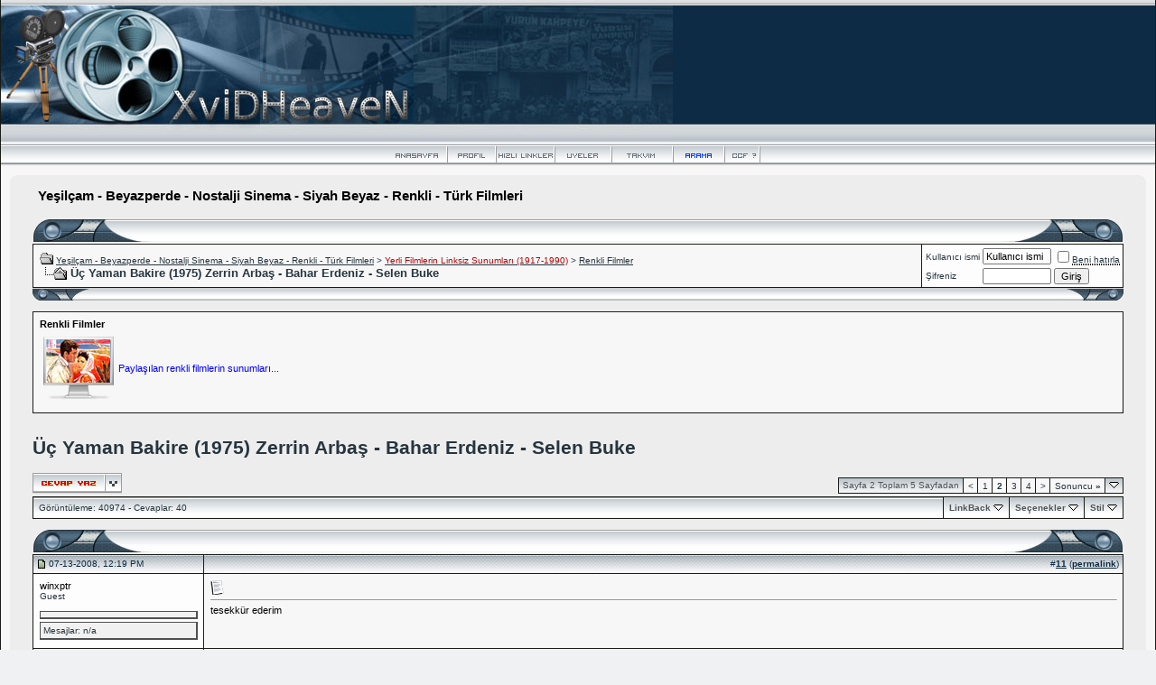

--- FILE ---
content_type: text/html; charset=ISO-8859-9
request_url: http://www.xvidheaven.com/renkli-filmler/232-uc-yaman-bakire-1975-zerrin-arbas-bahar-erdeniz-selen-buke-2.html
body_size: 16611
content:
<!DOCTYPE html PUBLIC "-//W3C//DTD XHTML 1.0 Transitional//EN" "http://www.w3.org/TR/xhtml1/DTD/xhtml1-transitional.dtd">
<html xmlns="http://www.w3.org/1999/xhtml" dir="ltr" lang="tr">
<head>
<base href="http://www.xvidheaven.com/" />
	<meta http-equiv="Content-Type" content="text/html; charset=ISO-8859-9" />
<meta name="generator" content="vBulletin 3.7.4" />

<meta name="keywords" content="Üç,Yaman,Bakire,1975,Zerrin,Arbaş,Bahar,Erdeniz,Selen,Buke, Üç Yaman Bakire (1975) Zerrin Arbaş - Bahar Erdeniz - Selen Buke, Türk,eski,yerli,nostalji,ye&#351;ilçam,sinema,film,indir,download,forum,avi,mpeg,mpg,dvd,vcd,vhs,beta,divx,xvid,mb,Adile Na&#351;it,Ayhan I&#351;&#305;k,Cüneyt Ark&#305;n,Ediz Hun,Ekrem Bora,Fatma Girik,Filiz Ak&#305;n,Gül&#351;en Bubiko&#287;lu,Göksel Arsoy,Hülya Koçyi&#287;it,Hulusi Kentmen,&#304;zzet Günay,Kadir &#304;nan&#305;r,Kartal Tibet,Kemal Sunal,&#351;aban,Münir Özkul,Tar&#305;k Akan,Öztürk Serengil,Türkan &#350;oray,an&#305;lardaki filmler,hat&#305;ralardaki,an&#305;larla,hat&#305;ralarla,nostaljik filmler,nostalji sinemas&#305;,yazl&#305;k sinema,bahçe sinemas&#305;,eski filmler,eski sinemalar,sinema tarihi,siyah beyaz filmler,hüzünlü a&#351;klar,mutlu son,adalet cimcoz,jön,ba&#351;rol,gençli&#287;imin filmleri,bir zamanlar ye&#351;ilçam,unutulmayan,sinemam&#305;z,annemin filmleri,ye&#351;ilçam&#305;n kral&#305;,sultan,dört yaprakl&#305; yonca,müzikli türk filmleri,opera sinemas&#305;,süreyya sinemas&#305;,yo&#287;urtçupark sinemas&#305;,stad sinemas&#305;,replikler,kavu&#351;amayan,vurdulu k&#305;rd&#305;l&#305;,gazoz,frigo,kabak çekirde&#287;i,beyaz perde,nerede o eski günler,nerede o eski filmler,mazimdeki,maziden kalanlar,mazide kalanlar,geçmi&#351;e özel,geçmi&#351;te güzel,rapidshare,cryptload,ccf,turk film, türk film,yesilcam, ye&#351;ilçam" />
<meta name="description" content="tesekkür ederim" />


<!-- CSS Stylesheet -->
<meta name="abstract" content="XviDHeaven Ye&#351;ilçam Türk Filmi Severlerin Bulu&#351;tu&#287;u tek adres" />
<meta name="robots" content="index, follow" />
<meta name="revisit-after" content="7 Days" />
<meta name="rating" content="General" />
<meta name="distribution" content="Global" />
<meta name="MSSmartTagsPreventParsing" content="true" />
<meta http-equiv="Content-Language" content="TR" />
<meta name="generator" content="vBulletin" />
<meta name="Expires" content="-1" />
<meta name="reply-to" content="" />
<meta name="owner" content="" />
<meta name="classification" content="Movies" />
<meta name="Copyright" content="XviDHeaven" />
<meta name="Author" content="" />
<meta http-equiv="Cache-Control" content="Public" />
<meta http-equiv="Pragma" content="No-Cache" />
	
<style type="text/css" id="vbulletin_css">
/**
* vBulletin 3.7.4 CSS
* Style: 'Ambience_x'; Style ID: 3
*/
body
{
	background: #F0F1F3 url(http://www.xvidheaven.com/ambience/misc/back2.gif) repeat-x top left;
	color: #26353F;
	font: 8pt verdana, geneva, lucida, 'lucida grande', arial, helvetica, sans-serif;
	MARGIN-TOP: 0px;
	MARGIN-BOTTOM: 0px;
	MARGIN-LEFT: 0px;
	MARGIN-RIGHT: 0px;	
}
a:link, body_alink
{
	color: #26353F;
}
a:visited, body_avisited
{
	color: #26353F;
}
a:hover, a:active, body_ahover
{
	color: #B40404;
}
.page
{
	background: #EDEDED;
	color: #26353F;
}
td, th, p, li
{
	font: 8pt verdana, geneva, lucida, 'lucida grande', arial, helvetica, sans-serif;
}
.tborder
{
	background: #181B16;
	color: #000000;
}
.tcat
{
	background: #F9F9F9 url(http://www.xvidheaven.com/ambience/misc/cat_back.gif) repeat-x top left;
	color: #0B2943;
	font: bold 8pt verdana, geneva, lucida, 'lucida grande', arial, helvetica, sans-serif;
}
.tcat a:link, .tcat_alink
{
	color: #26353F;
	text-decoration: underline;
}
.tcat a:visited, .tcat_avisited
{
	color: #26353F;
	text-decoration: underline;
}
.tcat a:hover, .tcat a:active, .tcat_ahover
{
	color: #4F5459;
	text-decoration: none;
}
.thead
{
	background: #F9F9F9 url(http://www.xvidheaven.com/ambience/misc/strip_back.gif) repeat-x top left;
	color: #0B2943;
	font: bold 10px tahoma, verdana, geneva, lucida, 'lucida grande', arial, helvetica, sans-serif;
}
.thead a:link, .thead_alink
{
	color: #0B2943;
}
.thead a:visited, .thead_avisited
{
	color: #0B2943;
}
.thead a:hover, .thead a:active, .thead_ahover
{
	color: #0B2943;
}
.tfoot
{
	background: #ededed;
	color: #0B2943;
}
.tfoot a:link, .tfoot_alink
{
	color: #0B2943;
}
.tfoot a:visited, .tfoot_avisited
{
	color: #0B2943;
}
.tfoot a:hover, .tfoot a:active, .tfoot_ahover
{
	color: #0B2943;
}
.alt1, .alt1Active
{
	background: #F7F7F7;
	color: #000000;
	border-left: 1px solid #FFFFFF;
	border-top: 1px solid #FFFFFF;
}
.alt2, .alt2Active
{
	background: #FDFDFD;
	color: #000000;
	border-left: 1px solid #FFFFFF;
	border-top: 1px solid #FFFFFF;
}
.inlinemod
{
	background: #ebf0f4;
	color: #000000;
}
.wysiwyg
{
	background: #FDFDFD;
	color: #000000;
	font: 9pt verdana, geneva, lucida, 'lucida grande', arial, helvetica, sans-serif;
}
textarea, .bginput
{
	font: 9pt verdana, geneva, lucida, 'lucida grande', arial, helvetica, sans-serif;
}
.bginput option, .bginput optgroup
{
	font-size: 9pt;
	font-family: verdana, geneva, lucida, 'lucida grande', arial, helvetica, sans-serif;
}
.button
{
	font: 11px verdana, geneva, lucida, 'lucida grande', arial, helvetica, sans-serif;
}
select
{
	font: 11px verdana, geneva, lucida, 'lucida grande', arial, helvetica, sans-serif;
}
option, optgroup
{
	font-size: 11px;
	font-family: verdana, geneva, lucida, 'lucida grande', arial, helvetica, sans-serif;
}
.smallfont
{
	color: #26353F;
	font: 10px verdana, geneva, lucida, 'lucida grande', arial, helvetica, sans-serif;
}
.time
{
	color: #26353F;
}
.navbar
{
	color: #26353F;
	font: 10px verdana, geneva, lucida, 'lucida grande', arial, helvetica, sans-serif;
}
.highlight
{
	color: #FF0000;
	font-weight: bold;
}
.fjsel
{
	background: #3E5C92;
	color: #E0E0F6;
}
.fjdpth0
{
	background: #F7F7F7;
	color: #000000;
}
.panel
{
	background: #F7F7F7;
	color: #000000;
	padding: 10px;
	border: 2px outset;
}
.panelsurround
{
	background: #F0F1F3;
	color: #000000;
}
legend
{
	color: #4F5459;
	font: 10px tahoma, verdana, geneva, lucida, 'lucida grande', arial, helvetica, sans-serif;
}
.vbmenu_control
{
	background: #F7F7F7  url(http://www.xvidheaven.com/ambience/misc/cat2_back.gif);
	color: #4F5459;
	font: bold 10px tahoma, verdana, geneva, lucida, 'lucida grande', arial, helvetica, sans-serif;
	padding: 3px 6px 3px 6px;
	white-space: nowrap;
}
.vbmenu_control a:link, .vbmenu_control_alink
{
	color: #4F5459;
	text-decoration: none;
}
.vbmenu_control a:visited, .vbmenu_control_avisited
{
	color: #4F5459;
	text-decoration: none;
}
.vbmenu_control a:hover, .vbmenu_control a:active, .vbmenu_control_ahover
{
	color: #4F5459;
	text-decoration: underline;
}
.vbmenu_popup
{
	background: #FFFFFF;
	color: #000000;
	border: 1px solid #181B16;
	text-align: left;
}
.vbmenu_option
{
	background: #C3CBD0;
	color: #26353F;
	font: 10px verdana, geneva, lucida, 'lucida grande', arial, helvetica, sans-serif;
	white-space: nowrap;
	cursor: pointer;
	border: 1px solid #181B16;
}
.vbmenu_option a:link, .vbmenu_option_alink
{
	color: #26353F;
	text-decoration: none;
}
.vbmenu_option a:visited, .vbmenu_option_avisited
{
	color: #26353F;
	text-decoration: none;
}
.vbmenu_option a:hover, .vbmenu_option a:active, .vbmenu_option_ahover
{
	color: #26353F;
	text-decoration: none;
}
.vbmenu_hilite
{
	background: #768F9F;
	color: #101A21;
	font: 10px verdana, geneva, lucida, 'lucida grande', arial, helvetica, sans-serif;
	white-space: nowrap;
	cursor: pointer;
	border: 1px solid #181B16;
}
.vbmenu_hilite a:link, .vbmenu_hilite_alink
{
	color: #101A21;
	text-decoration: none;
}
.vbmenu_hilite a:visited, .vbmenu_hilite_avisited
{
	color: #101A21;
	text-decoration: none;
}
.vbmenu_hilite a:hover, .vbmenu_hilite a:active, .vbmenu_hilite_ahover
{
	color: #101A21;
	text-decoration: none;
}
/* ***** styling for 'big' usernames on postbit etc. ***** */
.bigusername { font-size: 11pt; }

/* ***** small padding on 'thead' elements ***** */
td.thead, th.thead, div.thead { padding: 4px; }

/* ***** basic styles for multi-page nav elements */
.pagenav a { text-decoration: none; }
.pagenav td { padding: 2px 4px 2px 4px; }

/* ***** de-emphasized text */
.shade, a.shade:link, a.shade:visited { color: #777777; text-decoration: none; }
a.shade:active, a.shade:hover { color: #FF4400; text-decoration: underline; }
.tcat .shade, .thead .shade, .tfoot .shade { color: #DDDDDD; }

/* ***** define margin and font-size for elements inside panels ***** */
.fieldset { margin-bottom: 6px; }
.fieldset, .fieldset td, .fieldset p, .fieldset li { font-size: 11px; }


TABLE.border {
border-right: 1px solid #181B16;
border-left: 1px solid #181B16;
border-bottom: 1px solid #B6B6B6;
}

.info {
padding-left: 3px;
padding-right: 0px;
padding-top: 3px;
padding-bottom: 3px;
background-color: #F1F1F1;
border-top: 1px solid #505050;
border-right: 2px solid #505050;
border-left: 1px solid #505050;
border-bottom: 2px solid #505050;
margin-bottom: 3px;
}

.announce_l {
background: #e3eaf0;
color: #6C737A;
border-left: 1px solid #FFFFFF;
border-top: 1px solid #FFFFFF;
}

.announce_r {
background: #ebf0f4;
color: #6C737A;
border-left: 1px solid #FFFFFF;
border-top: 1px solid #FFFFFF;
}

.stuck {
background: #ebf0f4;
color: #6C737A;
border-left: 1px solid #FFFFFF;
border-top: 1px solid #FFFFFF;
}

.spacer {
padding: 7px 7px 7px 7px;
}
.h1 {
    font-size: 1.4em;
    color: #000000;
    margin: 0;
    padding: 6px;
}
</style>
<link rel="stylesheet" type="text/css" href="http://www.xvidheaven.com/clientscript/vbulletin_important.css?v=374" />


<!-- / CSS Stylesheet -->

<script type="text/javascript" src="http://www.xvidheaven.com/clientscript/yui/yahoo-dom-event/yahoo-dom-event.js?v=374"></script>
<script type="text/javascript" src="http://www.xvidheaven.com/clientscript/yui/connection/connection-min.js?v=374"></script>
<script type="text/javascript">
<!--
var SESSIONURL = "s=8fbe1fe3da8aac696cdc6a2c73884388&";
var SECURITYTOKEN = "guest";
var IMGDIR_MISC = "http://www.xvidheaven.com/ambience/misc";
var vb_disable_ajax = parseInt("0", 10);
// -->
</script>

<script type="text/javascript" src="http://www.xvidheaven.com/clientscript/vbulletin_global.js?v=374"></script>
<script type="text/javascript" src="http://www.xvidheaven.com/clientscript/vbulletin_menu.js?v=374"></script>

<script type="text/javascript" src="http://www.xvidheaven.com/clientscript/ame.js" ></script>
	<title> Üç Yaman Bakire (1975) Zerrin Arbaş - Bahar Erdeniz - Selen Buke - Sayfa 2</title>
	<script type="text/javascript" src="http://www.xvidheaven.com/clientscript/vbulletin_post_loader.js?v=374"></script>
	<style type="text/css" id="vbulletin_showthread_css">
	<!--
	
	#links div { white-space: nowrap; }
	#links img { vertical-align: middle; }
	-->
	</style>
</head>
<body onload="">
<!-- begin ambience header-->
<div align="center">
<table bgcolor="#f7f7f7" width="100%" border="0" align="center" cellpadding="0" cellspacing="0" class="border">
<tr>
<td align="left" valign="top">
	<table width="100%" border="0" cellpadding="0" cellspacing="0">
        <tr> 
          <td width="287" height="159" align="left" valign="top"><img src="http://www.xvidheaven.com/ambience/misc/header_top_ls.jpg" width="287" height="159" alt="" /></td>
          <td width="170" height="159" align="left" valign="top"><img src="http://www.xvidheaven.com/ambience/misc/header_top_mid.jpg" width="170" height="159" alt="" /></td>
          <td width="287" height="159" align="left" valign="top"><img src="http://www.xvidheaven.com/ambience/misc/header_top_rs.jpg" width="287" height="159" alt="" /></td>
          <td width="100%" height="159" align="left" valign="top" style="background-image: url(http://www.xvidheaven.com/ambience/misc/header_top_x.jpg)"><img src="http://www.xvidheaven.com/ambience/misc/header_top_x.jpg" width="100%" height="159" alt="" /></td>
        </tr>
      </table>
<table bgcolor="#f7f7f7" width="100%" border="0" cellpadding="0" cellspacing="0" style="background-image: url(ambience/misc/ambience_nav_x.gif)">
  <tr>
    <td align="center" valign="top">
    <table width="10%" border="0" cellpadding="0" cellspacing="0">
        <tr> 
          <td width="51" height="25" align="left" valign="top"><a href="http://www.xvidheaven.com/" accesskey="1"><img src="http://www.xvidheaven.com/ambience/misc/ambience_nav_home.gif" alt="" width="51" height="25" border="0" /></a></td>
          
             
         <!-- Load Blog Link-->

<!-- End Blog Link-->
          
          <td width="62" height="25" align="left" valign="top"><a href="http://www.xvidheaven.com/usercp.php"><img src="http://www.xvidheaven.com/ambience/misc/ambience_nav_cp.gif" alt="" width="62" height="25" border="0" /></a></td>
          		  
		  <td width="65" height="25" align="left" valign="top" id="usercptools"><a rel="nofollow" href="http://www.xvidheaven.com/renkli-filmler/232-uc-yaman-bakire-1975-zerrin-arbas-bahar-erdeniz-selen-buke-2.html?nojs=1#usercptools" accesskey="3"><img src="http://www.xvidheaven.com/ambience/misc/q_links.gif" alt="" width="65" height="25" border="0" /></a><script type="text/javascript"> vbmenu_register("usercptools" ,1); </script></td>
         
      
         
         
		  <td width="60" height="25" align="left" valign="top"><a href="http://www.xvidheaven.com/members/list/"><img src="http://www.xvidheaven.com/ambience/misc/ambience_nav_members.gif" alt="" width="60" height="25" border="0" /></a></td>
          
          <td width="66" height="25" align="left" valign="top"><a href="http://www.xvidheaven.com/calendar.php"><img src="http://www.xvidheaven.com/ambience/misc/ambience_nav_calendar.gif" alt="" width="69" height="25" border="0" /></a></td>
          <td width="57" height="25" align="left" valign="top"  id="navbar_search"><a href="http://www.xvidheaven.com/search.php" accesskey="4" rel="nofollow"><img src="http://www.xvidheaven.com/ambience/misc/ambience_nav_search.gif" alt="" width="57" height="25" border="0" /></a></td>
          <td width="42" height="25" align="left" valign="top"><a href="http://www.xvidheaven.com/xvidheavendan-film-indirmek/" accesskey="5"><img src="http://www.xvidheaven.com/ambience/misc/ambience_nav_faq.gif" alt="" width="42" height="25" border="0" /></a></td>
        </tr>
      </table>
	  </td>
  </tr>
</table>
<!-- end ambience header-->


<!-- begin main inner table area-->
<table border="0" width="100%" cellpadding="10" cellspacing="0" bgcolor="#F7F7F7">
<tr><td>
<table width="100%" border="0" cellpadding="0" cellspacing="0" bgcolor="#EDEDED">
  <tr>
    <td width="12" align="left" valign="top"><img src="http://www.xvidheaven.com/ambience/misc/ls_main_table_top.gif" width="12" height="8" alt="" /></td>
    <td width="100%" align="left" valign="top"><img src="http://www.xvidheaven.com/ambience/misc/expand_main_table.gif" width="100%" height="8" alt="" /></td>
    <td width="12" align="left" valign="top"><img src="http://www.xvidheaven.com/ambience/misc/rs_main_table_top.gif" width="12" height="8" alt="" /></td>
  </tr>
</table>
<!-- content table -->
<table bgcolor="#ededed" width="100%" cellpadding="0" cellspacing="0" border="0">
<tr>
  <td>

<!-- open content container -->

<div align="center">
	<div class="page" style="width:100%; text-align:left">
		<div style="padding:0px 25px 0px 25px" align="left">



<h1 class="h1">Yeşilçam - Beyazperde - Nostalji Sinema - Siyah Beyaz - Renkli - Türk Filmleri</h1>





<br /> 

 <!-- top category table setup -->
<table width="100%" class="tcat" border="0" cellpadding="0" cellspacing="0">
  <tr>
    <td width="140" height="27" align="left" valign="top"><img src="http://www.xvidheaven.com/ambience/misc/cat_top_ls.gif" width="140" height="27" alt=" " border="0" /></td>
    <td width="100%" valign="middle">&nbsp;</td>
     <td width="140" height="27" align="right" valign="top"><img src="http://www.xvidheaven.com/ambience/misc/cat_top_rs.gif" width="140" height="27" alt=" " border="0" /></td>
  </tr>
</table>
        <!-- End top category table setup -->

<!-- breadcrumb, login, pm info -->
<table class="tborder" cellpadding="6" cellspacing="1" border="0" width="100%" align="center">
<tr>
	<td class="alt1" width="100%">
		
			<table cellpadding="0" cellspacing="0" border="0">
			<tr valign="bottom">
				<td><a href="/renkli-filmler/232-uc-yaman-bakire-1975-zerrin-arbas-bahar-erdeniz-selen-buke-2.html#" onclick="history.back(1); return false;"><img src="http://www.xvidheaven.com/ambience/misc/navbits_start.gif" alt="Geri git" border="0" /></a></td>
				<td>&nbsp;</td>
				<td width="100%"><span class="navbar"><a href="http://www.xvidheaven.com/" accesskey="1">Yeşilçam - Beyazperde - Nostalji Sinema - Siyah Beyaz - Renkli - Türk Filmleri</a></span> 
	<span class="navbar">&gt; <a href="http://www.xvidheaven.com/yerli-filmlerin-linksiz-sunumlari-1917-1990/"><span style='color:#B40404'>Yerli Filmlerin Linksiz Sunumlar&#305; (1917-1990)</a></span>


	<span class="navbar">&gt; <a href="http://www.xvidheaven.com/renkli-filmler/">Renkli Filmler</a></span>

</td>
			</tr>
			<tr>
				<td class="navbar" style="font-size:10pt; padding-top:1px" colspan="3"><a href="http://www.xvidheaven.com/renkli-filmler/232-uc-yaman-bakire-1975-zerrin-arbas-bahar-erdeniz-selen-buke-2.html"><img class="inlineimg" src="http://www.xvidheaven.com/ambience/misc/navbits_finallink_ltr.gif" alt="Sayfay&#305; güncelle (Refresh , F5)" border="0" /></a> <strong>
	 Üç Yaman Bakire (1975) Zerrin Arbaş - Bahar Erdeniz - Selen Buke

</strong></td>
			</tr>
			</table>			
		
	</td>	

		<td class="alt2" nowrap="nowrap" style="padding:0px">
		<!-- login form -->
		<form action="http://www.xvidheaven.com/login.php?do=login" method="post" onsubmit="md5hash(vb_login_password, vb_login_md5password, vb_login_md5password_utf, 0)">
		<script type="text/javascript" src="http://www.xvidheaven.com/clientscript/vbulletin_md5.js?v=374"></script>
		<table cellpadding="0" cellspacing="3" border="0">
		<tr>
			<td class="smallfont" style="white-space: nowrap;"><label for="navbar_username">Kullan&#305;c&#305; ismi</label></td>
			<td><input type="text" class="bginput" style="font-size: 11px" name="vb_login_username" id="navbar_username" size="10" accesskey="u" tabindex="101" value="Kullan&#305;c&#305; ismi" onfocus="if (this.value == 'Kullan&#305;c&#305; ismi') this.value = '';" /></td>
			<td class="smallfont" nowrap="nowrap"><label for="cb_cookieuser_navbar"><input type="checkbox" name="cookieuser" value="1" tabindex="103" id="cb_cookieuser_navbar" accesskey="c" /><acronym style="border-bottom: 1px dotted #000000; cursor: help;" title="Forumdan çıkış tuşunu kullanarak çıkana kadar, Forum tarafından otomatikmen tanınmanızı sağlar.">Beni hatırla</acronym></label></td>
		</tr>
		<tr>
			<td class="smallfont"><label for="navbar_password">&#350;ifreniz</label></td>
			<td><input type="password" class="bginput" style="font-size: 11px" name="vb_login_password" id="navbar_password" size="10" tabindex="102" /></td>
			<td><input type="submit" class="button" value="Giri&#351;" tabindex="104" title="Lütfen öngörülen bölümlere Kullan&#305;c&#305; isminizi ve &#350;ifrenizi giriniz. Yada 'Kay&#305;t Ol'-tu&#351;una t&#305;klayarak Üye olabilirsiniz." accesskey="s" /></td>
		</tr>
		</table>
		<input type="hidden" name="s" value="8fbe1fe3da8aac696cdc6a2c73884388" />
	<input type="hidden" name="securitytoken" value="guest" />
		<input type="hidden" name="do" value="login" />		
		<input type="hidden" name="vb_login_md5password" />
		<input type="hidden" name="vb_login_md5password_utf" />
		</form>
		<!-- / login form -->
	</td>

</tr>
</table>
<!-- / breadcrumb, login, pm info -->

<!-- nav buttons bar -->

<!-- / nav buttons bar -->


  <!-- bottom table setup -->
    <table width="100%" border="0" cellpadding="0" cellspacing="0">
      <tr>
        <td width="70" align="left" valign="top"><img src="http://www.xvidheaven.com/ambience/misc/ls_main_table_bottom.gif" width="70" height="14" alt=" " border="0" /></td>
        <td  width="100%" style="background-image:url(http://www.xvidheaven.com/ambience/misc/extended_main_table_bottom.gif)"><img src="http://www.xvidheaven.com/ambience/misc/clear.gif" width="100%" height="14" alt=" " border="0" /></td>
        <td width="70" align="right" valign="top"><img src="http://www.xvidheaven.com/ambience/misc/rs_main_table_bottom.gif" width="70" height="14" alt=" " border="0" /></td>
      </tr>
    </table>
   <!-- End bottom table setup -->


<br />




	<table class="tborder" cellpadding="6" cellspacing="1" border="0" width="100%" align="center">
	<tr>
		<td class="alt1" width="100%"><strong>Renkli Filmler</strong> <span class="smallfont"><table border="0" bordercolor="darkblue" cellpadding="1"> 
<tr>
<td>
<img src="http://www.xvidheaven.com/images/forum-category-icons/renkli-filmler.png"></td><td><span style='color:blue'>Paylaşılan renkli filmlerin sunumları...</span>
</td>
</tr>
</table></span></td>
	</tr>
	</table>
	<br />



<!-- NAVBAR POPUP MENUS -->

	
	<!-- header quick search form -->
	<div class="vbmenu_popup" id="navbar_search_menu" style="display:none" align="left">
		<table cellpadding="4" cellspacing="1" border="0">
		<tr>
			<td class="thead">Forumlar&#305; ara</td>
		</tr>
		<tr>
			<td class="vbmenu_option" title="nohilite">
				<form action="http://www.xvidheaven.com/search.php?do=process" method="post">

					<input type="hidden" name="do" value="process" />
					<input type="hidden" name="quicksearch" value="1" />
					<input type="hidden" name="childforums" value="1" />
					<input type="hidden" name="exactname" value="1" />
					<input type="hidden" name="s" value="8fbe1fe3da8aac696cdc6a2c73884388" />
	<input type="hidden" name="securitytoken" value="guest" />
					<div><input type="text" class="bginput" name="query" size="25" tabindex="1001" /><input type="submit" class="button" value="Git" tabindex="1004" /></div>
					<div style="margin-top:6px">
						<label for="rb_nb_sp0"><input type="radio" name="showposts" value="0" id="rb_nb_sp0" tabindex="1002" checked="checked" />SIRALA</label>
						&nbsp;
						<label for="rb_nb_sp1"><input type="radio" name="showposts" value="1" id="rb_nb_sp1" tabindex="1003" />Mesaj gösterimi</label>
					</div>
				</form>
			</td>
		</tr>
	<tr>
<td class="vbmenu_option"><a rel="nofollow" href="http://www.xvidheaven.com/search.php?do=getnew" accesskey="2">Yeni Mesajlar</a></td>
</tr>	
		<tr>
				<td class="vbmenu_option"><a href="http://www.xvidheaven.com/search.php?do=getdaily" accesskey="2">Bugünkü Mesajlar</a></td>
		</tr>	
		
		<tr>
			<td class="vbmenu_option"><a href="http://www.xvidheaven.com/tags.php" rel="nofollow">Tag Search</a></td>
		</tr>
		
		<tr>
			<td class="vbmenu_option"><a href="http://www.xvidheaven.com/search.php" accesskey="4" rel="nofollow">Gelişmiş Arama yap (Advanced)</a></td>
		</tr>
		
		</table>
	</div>
	<!-- / header quick search form -->
	

	
<!-- / NAVBAR POPUP MENUS -->

<!-- PAGENAV POPUP -->
	<div class="vbmenu_popup" id="pagenav_menu" style="display:none">
		<table cellpadding="4" cellspacing="1" border="0">
		<tr>
			<td class="thead" nowrap="nowrap">Se&#231;ilene git...</td>
		</tr>
		<tr>
			<td class="vbmenu_option" title="nohilite">
			<form action="http://www.xvidheaven.com/" method="get" onsubmit="return this.gotopage()" id="pagenav_form">
				<input type="text" class="bginput" id="pagenav_itxt" style="font-size:11px" size="4" />
				<input type="button" class="button" id="pagenav_ibtn" value="Git" />
			</form>
			</td>
		</tr>
		</table>
	</div>
<!-- / PAGENAV POPUP -->







<h1>Üç Yaman Bakire (1975) Zerrin Arbaş - Bahar Erdeniz - Selen Buke</h1>








<a name="poststop" id="poststop"></a>

<!-- controls above postbits -->
<table cellpadding="0" cellspacing="0" border="0" width="100%" style="margin-bottom:3px">
<tr valign="bottom">
	
		<td class="smallfont"><a href="http://www.xvidheaven.com/newreply.php?do=newreply&amp;noquote=1&amp;p=7462" rel="nofollow"><img src="http://www.xvidheaven.com/ambience/buttons/reply.gif" alt="Cevapla" border="0" /></a></td>
	
	<td align="right"><div class="pagenav" align="right">
<table class="tborder" cellpadding="3" cellspacing="1" border="0">
<tr>
	<td class="vbmenu_control" style="font-weight:normal">Sayfa 2 Toplam 5 Sayfadan</td>
	
	<td class="alt1"><a class="smallfont" href="http://www.xvidheaven.com/renkli-filmler/232-uc-yaman-bakire-1975-zerrin-arbas-bahar-erdeniz-selen-buke.html" title="Önceki Sayfa - 1 den 10 ´e kadar. Toplam 41 Sayfa bulundu">&lt;</a></td>
	<td class="alt1"><a class="smallfont" href="http://www.xvidheaven.com/renkli-filmler/232-uc-yaman-bakire-1975-zerrin-arbas-bahar-erdeniz-selen-buke.html" title="1 den 10´e kadar. Toplam 41 Sayfa bulundu">1</a></td>	<td class="alt2"><span class="smallfont" title="11 den 20´e kadar. Toplam 41 Sayfa bulundu"><strong>2</strong></span></td>
 <td class="alt1"><a class="smallfont" href="http://www.xvidheaven.com/renkli-filmler/232-uc-yaman-bakire-1975-zerrin-arbas-bahar-erdeniz-selen-buke-3.html" title="21 den 30´e kadar. Toplam 41 Sayfa bulundu">3</a></td><td class="alt1"><a class="smallfont" href="http://www.xvidheaven.com/renkli-filmler/232-uc-yaman-bakire-1975-zerrin-arbas-bahar-erdeniz-selen-buke-4.html" title="31 den 40´e kadar. Toplam 41 Sayfa bulundu">4</a></td>
	<td class="alt1"><a class="smallfont" href="http://www.xvidheaven.com/renkli-filmler/232-uc-yaman-bakire-1975-zerrin-arbas-bahar-erdeniz-selen-buke-3.html" title="Sonraki Sayfa - 21 den 30 ´e kadar. Toplam 41 Sayfa bulundu">&gt;</a></td>
	<td class="alt1" nowrap="nowrap"><a class="smallfont" href="http://www.xvidheaven.com/renkli-filmler/232-uc-yaman-bakire-1975-zerrin-arbas-bahar-erdeniz-selen-buke-5.html" title="Sonuncu Sayfa - 41 den 41 ´e kadar. Toplam 41 Sayfa bulundu">Sonuncu <strong>&raquo;</strong></a></td>
	<td class="vbmenu_control" title="showthread.php?s=8fbe1fe3da8aac696cdc6a2c73884388&amp;t=232"><a name="PageNav"></a></td>
</tr>
</table>
</div></td>
</tr>
</table>
<!-- / controls above postbits -->

<!-- toolbar -->
<table class="tborder" cellpadding="6" cellspacing="1" border="0" width="100%" align="center" style="border-bottom-width:0px">
<tr>
	<td class="tcat" width="100%">
		<div class="smallfont">
		
		Görüntüleme: 40974 - Cevaplar: 40
		&nbsp;
		</div>
	</td>
	
<td class="vbmenu_control" id="linkbacktools" nowrap="nowrap">
	<a rel="nofollow" href="http://www.xvidheaven.com/renkli-filmler/232-uc-yaman-bakire-1975-zerrin-arbas-bahar-erdeniz-selen-buke-2.html?nojs=1#links">LinkBack</a>
	<script type="text/javascript"> vbmenu_register("linkbacktools"); </script>
</td>
<td class="vbmenu_control" id="threadtools" nowrap="nowrap">
		<a rel="nofollow" href="http://www.xvidheaven.com/renkli-filmler/232-uc-yaman-bakire-1975-zerrin-arbas-bahar-erdeniz-selen-buke-2.html?nojs=1#goto_threadtools">Seçenekler</a>
		<script type="text/javascript"> vbmenu_register("threadtools"); </script>
	</td>
	
	
	
	<td class="vbmenu_control" id="displaymodes" nowrap="nowrap">
		<a rel="nofollow" href="http://www.xvidheaven.com/renkli-filmler/232-uc-yaman-bakire-1975-zerrin-arbas-bahar-erdeniz-selen-buke-2.html?nojs=1#goto_displaymodes">Stil</a>
		<script type="text/javascript"> vbmenu_register("displaymodes"); </script>
	</td>
	

	

</tr>
</table>
<!-- / toolbar -->



<!-- end content table -->

		</div>
	</div>
</div>

<!-- / close content container -->
<!-- / end content table -->





<div id="posts"><!-- post #7462 -->

	<!-- open content container -->

<div align="center">
	<div class="page" style="width:100%; text-align:left">
		<div style="padding:0px 25px 0px 25px" align="left">

	<div id="edit7462" style="padding:0px 0px 6px 0px">
	<!-- this is not the last post shown on the page -->




<br />
 <!-- top category table setup -->
<table width="100%" class="tcat" border="0" cellpadding="0" cellspacing="0">
  <tr>
    <td width="140" height="27" align="left" valign="top"><img src="http://www.xvidheaven.com/ambience/misc/cat_top_ls.gif" width="140" height="27" alt=" " border="0" /></td>
    <td width="100%" valign="middle"><div class="smallfont" align="center"> <strong></strong></div></td>
     <td width="140" height="27" align="right" valign="top"><img src="http://www.xvidheaven.com/ambience/misc/cat_top_rs.gif" width="140" height="27" alt=" " border="0" /></td>
  </tr>
</table>
        <!-- End top category table setup -->
        
        
<table id="post7462" class="tborder" cellpadding="6" cellspacing="1" border="0" width="100%" align="center">
<tr>
	
		<td class="thead" style="font-weight:normal" >		
			<!-- status icon and date -->
			<a name="post7462"><img class="inlineimg" src="http://www.xvidheaven.com/ambience/statusicon/post_old.gif" alt="Alt" border="0" /></a>
			07-13-2008, 12:19 PM
			
			<!-- / status icon and date -->				
		</td>
		<td class="thead" style="font-weight:normal" align="right">
			&nbsp;
			#<a href="http://www.xvidheaven.com/7462-post11.html" target="new"  id="postcount7462" name="11"><strong>11</strong></a> (<b><a href="/renkli-filmler/232-uc-yaman-bakire-1975-zerrin-arbas-bahar-erdeniz-selen-buke-2.html#post7462" title="Link to this Post">permalink</a></b>)
			
		</td>
	
</tr>
<tr valign="top">
	<td class="alt2" width="175">
			
			<div id="postmenu_7462">
				
				winxptr
				
			</div>
			
			<div class="smallfont">Guest</div>
			
			
		
			
			
			<div class="smallfont">
				&nbsp;<br />
				<div class="info"> </div>
				
				
				
<div class="info">Mesajlar: n/a</div>
  					
                                        
                 
				
				
				
				
				


<!-- Rep Puan&#305;: RAKAM olarak gÃ¶sterim START -->

<!-- Rep Puan&#305;: RAKAM olarak gÃ¶sterim END -->


				
				
				
			</div>					
		
	</td>
	
	<td class="alt1" id="td_post_7462">
	
	
		
		
			<!-- icon and title -->
			<div class="smallfont">
				<img class="inlineimg" src="http://www.xvidheaven.com/images/icons/icon1.gif" alt="Standart" border="0" />
				
			</div>
			<hr size="1" style="color:#181B16; background-color:#181B16" />
			<!-- / icon and title -->
		
		
		<!-- message -->
		<div id="post_message_7462">tesekkür ederim</div>
		<!-- / message -->
	
		
		
		
		
		
		
		
		
		
	
	</td>
</tr>
<tr>
	<td class="alt2">
						
		
		
		
		&nbsp;
	</td>
	
	<td class="alt1" align="right">
	
		<!-- controls -->
			
		
		
		
			<a href="http://www.xvidheaven.com/newreply.php?do=newreply&amp;p=7462" rel="nofollow"><img src="http://www.xvidheaven.com/ambience/buttons/quote.gif" alt="Al&#305;nt&#305; ile Cevapla" border="0" /></a>
		
		
		
		
		
		
		
			
		
		
		<!-- / controls -->
	</td>
</tr>
</table>


<!-- post 7462 popup menu -->

<!-- / post 7462 popup menu -->


  <!-- bottom table setup -->
    <table width="100%" border="0" cellpadding="0" cellspacing="0">
      <tr>
        <td width="70" align="left" valign="top"><img src="http://www.xvidheaven.com/ambience/misc/ls_main_table_bottom.gif" width="70" height="14" alt=" " border="0" /></td>
        <td  width="100%" style="background-image:url(http://www.xvidheaven.com/ambience/misc/extended_main_table_bottom.gif)"><img src="http://www.xvidheaven.com/ambience/misc/clear.gif" width="100%" height="14" alt=" " border="0" /></td>
        <td width="70" align="right" valign="top"><img src="http://www.xvidheaven.com/ambience/misc/rs_main_table_bottom.gif" width="70" height="14" alt=" " border="0" /></td>
      </tr>
    </table>
   <!-- End bottom table setup -->


	</div>
	
		</div>
	</div>
</div>

<!-- / close content container -->

<!-- / post #7462 --><!-- post #7747 -->

	<!-- open content container -->

<div align="center">
	<div class="page" style="width:100%; text-align:left">
		<div style="padding:0px 25px 0px 25px" align="left">

	<div id="edit7747" style="padding:0px 0px 6px 0px">
	<!-- this is not the last post shown on the page -->




<br />
 <!-- top category table setup -->
<table width="100%" class="tcat" border="0" cellpadding="0" cellspacing="0">
  <tr>
    <td width="140" height="27" align="left" valign="top"><img src="http://www.xvidheaven.com/ambience/misc/cat_top_ls.gif" width="140" height="27" alt=" " border="0" /></td>
    <td width="100%" valign="middle"><div class="smallfont" align="center"> <strong></strong></div></td>
     <td width="140" height="27" align="right" valign="top"><img src="http://www.xvidheaven.com/ambience/misc/cat_top_rs.gif" width="140" height="27" alt=" " border="0" /></td>
  </tr>
</table>
        <!-- End top category table setup -->
        
        
<table id="post7747" class="tborder" cellpadding="6" cellspacing="1" border="0" width="100%" align="center">
<tr>
	
		<td class="thead" style="font-weight:normal" >		
			<!-- status icon and date -->
			<a name="post7747"><img class="inlineimg" src="http://www.xvidheaven.com/ambience/statusicon/post_old.gif" alt="Alt" border="0" /></a>
			07-15-2008, 02:31 AM
			
			<!-- / status icon and date -->				
		</td>
		<td class="thead" style="font-weight:normal" align="right">
			&nbsp;
			#<a href="http://www.xvidheaven.com/7747-post12.html" target="new"  id="postcount7747" name="12"><strong>12</strong></a> (<b><a href="/renkli-filmler/232-uc-yaman-bakire-1975-zerrin-arbas-bahar-erdeniz-selen-buke-2.html#post7747" title="Link to this Post">permalink</a></b>)
			
		</td>
	
</tr>
<tr valign="top">
	<td class="alt2" width="175">
			
			<div id="postmenu_7747">
				
				izzet27
				
			</div>
			
			<div class="smallfont">Guest</div>
			
			
		
			
			
			<div class="smallfont">
				&nbsp;<br />
				<div class="info"> </div>
				
				
				
<div class="info">Mesajlar: n/a</div>
  					
                                        
                 
				
				
				
				
				


<!-- Rep Puan&#305;: RAKAM olarak gÃ¶sterim START -->

<!-- Rep Puan&#305;: RAKAM olarak gÃ¶sterim END -->


				
				
				
			</div>					
		
	</td>
	
	<td class="alt1" id="td_post_7747">
	
	
		
		
			<!-- icon and title -->
			<div class="smallfont">
				<img class="inlineimg" src="http://www.xvidheaven.com/images/icons/icon1.gif" alt="Standart" border="0" />
				
			</div>
			<hr size="1" style="color:#181B16; background-color:#181B16" />
			<!-- / icon and title -->
		
		
		<!-- message -->
		<div id="post_message_7747">slm arkadas tesekkürler</div>
		<!-- / message -->
	
		
		
		
		
		
		
		
		
		
	
	</td>
</tr>
<tr>
	<td class="alt2">
						
		
		
		
		&nbsp;
	</td>
	
	<td class="alt1" align="right">
	
		<!-- controls -->
			
		
		
		
			<a href="http://www.xvidheaven.com/newreply.php?do=newreply&amp;p=7747" rel="nofollow"><img src="http://www.xvidheaven.com/ambience/buttons/quote.gif" alt="Al&#305;nt&#305; ile Cevapla" border="0" /></a>
		
		
		
		
		
		
		
			
		
		
		<!-- / controls -->
	</td>
</tr>
</table>


<!-- post 7747 popup menu -->

<!-- / post 7747 popup menu -->


  <!-- bottom table setup -->
    <table width="100%" border="0" cellpadding="0" cellspacing="0">
      <tr>
        <td width="70" align="left" valign="top"><img src="http://www.xvidheaven.com/ambience/misc/ls_main_table_bottom.gif" width="70" height="14" alt=" " border="0" /></td>
        <td  width="100%" style="background-image:url(http://www.xvidheaven.com/ambience/misc/extended_main_table_bottom.gif)"><img src="http://www.xvidheaven.com/ambience/misc/clear.gif" width="100%" height="14" alt=" " border="0" /></td>
        <td width="70" align="right" valign="top"><img src="http://www.xvidheaven.com/ambience/misc/rs_main_table_bottom.gif" width="70" height="14" alt=" " border="0" /></td>
      </tr>
    </table>
   <!-- End bottom table setup -->


	</div>
	
		</div>
	</div>
</div>

<!-- / close content container -->

<!-- / post #7747 --><!-- post #8167 -->

	<!-- open content container -->

<div align="center">
	<div class="page" style="width:100%; text-align:left">
		<div style="padding:0px 25px 0px 25px" align="left">

	<div id="edit8167" style="padding:0px 0px 6px 0px">
	<!-- this is not the last post shown on the page -->




<br />
 <!-- top category table setup -->
<table width="100%" class="tcat" border="0" cellpadding="0" cellspacing="0">
  <tr>
    <td width="140" height="27" align="left" valign="top"><img src="http://www.xvidheaven.com/ambience/misc/cat_top_ls.gif" width="140" height="27" alt=" " border="0" /></td>
    <td width="100%" valign="middle"><div class="smallfont" align="center"> <strong></strong></div></td>
     <td width="140" height="27" align="right" valign="top"><img src="http://www.xvidheaven.com/ambience/misc/cat_top_rs.gif" width="140" height="27" alt=" " border="0" /></td>
  </tr>
</table>
        <!-- End top category table setup -->
        
        
<table id="post8167" class="tborder" cellpadding="6" cellspacing="1" border="0" width="100%" align="center">
<tr>
	
		<td class="thead" style="font-weight:normal" >		
			<!-- status icon and date -->
			<a name="post8167"><img class="inlineimg" src="http://www.xvidheaven.com/ambience/statusicon/post_old.gif" alt="Alt" border="0" /></a>
			07-17-2008, 03:02 AM
			
			<!-- / status icon and date -->				
		</td>
		<td class="thead" style="font-weight:normal" align="right">
			&nbsp;
			#<a href="http://www.xvidheaven.com/8167-post13.html" target="new"  id="postcount8167" name="13"><strong>13</strong></a> (<b><a href="/renkli-filmler/232-uc-yaman-bakire-1975-zerrin-arbas-bahar-erdeniz-selen-buke-2.html#post8167" title="Link to this Post">permalink</a></b>)
			
		</td>
	
</tr>
<tr valign="top">
	<td class="alt2" width="175">
			
			<div id="postmenu_8167">
				
				sontoprakhan
				
			</div>
			
			<div class="smallfont">Guest</div>
			
			
		
			
			
			<div class="smallfont">
				&nbsp;<br />
				<div class="info"> </div>
				
				
				
<div class="info">Mesajlar: n/a</div>
  					
                                        
                 
				
				
				
				
				


<!-- Rep Puan&#305;: RAKAM olarak gÃ¶sterim START -->

<!-- Rep Puan&#305;: RAKAM olarak gÃ¶sterim END -->


				
				
				
			</div>					
		
	</td>
	
	<td class="alt1" id="td_post_8167">
	
	
		
		
			<!-- icon and title -->
			<div class="smallfont">
				<img class="inlineimg" src="http://www.xvidheaven.com/images/icons/icon1.gif" alt="Standart" border="0" />
				
			</div>
			<hr size="1" style="color:#181B16; background-color:#181B16" />
			<!-- / icon and title -->
		
		
		<!-- message -->
		<div id="post_message_8167">tskler paylasım icn</div>
		<!-- / message -->
	
		
		
		
		
		
		
		
		
		
	
	</td>
</tr>
<tr>
	<td class="alt2">
						
		
		
		
		&nbsp;
	</td>
	
	<td class="alt1" align="right">
	
		<!-- controls -->
			
		
		
		
			<a href="http://www.xvidheaven.com/newreply.php?do=newreply&amp;p=8167" rel="nofollow"><img src="http://www.xvidheaven.com/ambience/buttons/quote.gif" alt="Al&#305;nt&#305; ile Cevapla" border="0" /></a>
		
		
		
		
		
		
		
			
		
		
		<!-- / controls -->
	</td>
</tr>
</table>


<!-- post 8167 popup menu -->

<!-- / post 8167 popup menu -->


  <!-- bottom table setup -->
    <table width="100%" border="0" cellpadding="0" cellspacing="0">
      <tr>
        <td width="70" align="left" valign="top"><img src="http://www.xvidheaven.com/ambience/misc/ls_main_table_bottom.gif" width="70" height="14" alt=" " border="0" /></td>
        <td  width="100%" style="background-image:url(http://www.xvidheaven.com/ambience/misc/extended_main_table_bottom.gif)"><img src="http://www.xvidheaven.com/ambience/misc/clear.gif" width="100%" height="14" alt=" " border="0" /></td>
        <td width="70" align="right" valign="top"><img src="http://www.xvidheaven.com/ambience/misc/rs_main_table_bottom.gif" width="70" height="14" alt=" " border="0" /></td>
      </tr>
    </table>
   <!-- End bottom table setup -->


	</div>
	
		</div>
	</div>
</div>

<!-- / close content container -->

<!-- / post #8167 --><!-- post #8358 -->

	<!-- open content container -->

<div align="center">
	<div class="page" style="width:100%; text-align:left">
		<div style="padding:0px 25px 0px 25px" align="left">

	<div id="edit8358" style="padding:0px 0px 6px 0px">
	<!-- this is not the last post shown on the page -->




<br />
 <!-- top category table setup -->
<table width="100%" class="tcat" border="0" cellpadding="0" cellspacing="0">
  <tr>
    <td width="140" height="27" align="left" valign="top"><img src="http://www.xvidheaven.com/ambience/misc/cat_top_ls.gif" width="140" height="27" alt=" " border="0" /></td>
    <td width="100%" valign="middle"><div class="smallfont" align="center"> <strong></strong></div></td>
     <td width="140" height="27" align="right" valign="top"><img src="http://www.xvidheaven.com/ambience/misc/cat_top_rs.gif" width="140" height="27" alt=" " border="0" /></td>
  </tr>
</table>
        <!-- End top category table setup -->
        
        
<table id="post8358" class="tborder" cellpadding="6" cellspacing="1" border="0" width="100%" align="center">
<tr>
	
		<td class="thead" style="font-weight:normal" >		
			<!-- status icon and date -->
			<a name="post8358"><img class="inlineimg" src="http://www.xvidheaven.com/ambience/statusicon/post_old.gif" alt="Alt" border="0" /></a>
			07-17-2008, 02:49 PM
			
			<!-- / status icon and date -->				
		</td>
		<td class="thead" style="font-weight:normal" align="right">
			&nbsp;
			#<a href="http://www.xvidheaven.com/8358-post14.html" target="new"  id="postcount8358" name="14"><strong>14</strong></a> (<b><a href="/renkli-filmler/232-uc-yaman-bakire-1975-zerrin-arbas-bahar-erdeniz-selen-buke-2.html#post8358" title="Link to this Post">permalink</a></b>)
			
		</td>
	
</tr>
<tr valign="top">
	<td class="alt2" width="175">
			
			<div id="postmenu_8358">
				
				icemann
				
			</div>
			
			<div class="smallfont">Guest</div>
			
			
		
			
			
			<div class="smallfont">
				&nbsp;<br />
				<div class="info"> </div>
				
				
				
<div class="info">Mesajlar: n/a</div>
  					
                                        
                 
				
				
				
				
				


<!-- Rep Puan&#305;: RAKAM olarak gÃ¶sterim START -->

<!-- Rep Puan&#305;: RAKAM olarak gÃ¶sterim END -->


				
				
				
			</div>					
		
	</td>
	
	<td class="alt1" id="td_post_8358">
	
	
		
		
			<!-- icon and title -->
			<div class="smallfont">
				<img class="inlineimg" src="http://www.xvidheaven.com/images/icons/icon1.gif" alt="Standart" border="0" />
				
			</div>
			<hr size="1" style="color:#181B16; background-color:#181B16" />
			<!-- / icon and title -->
		
		
		<!-- message -->
		<div id="post_message_8358">tesekkürler paylasim icin</div>
		<!-- / message -->
	
		
		
		
		
		
		
		
		
		
	
	</td>
</tr>
<tr>
	<td class="alt2">
						
		
		
		
		&nbsp;
	</td>
	
	<td class="alt1" align="right">
	
		<!-- controls -->
			
		
		
		
			<a href="http://www.xvidheaven.com/newreply.php?do=newreply&amp;p=8358" rel="nofollow"><img src="http://www.xvidheaven.com/ambience/buttons/quote.gif" alt="Al&#305;nt&#305; ile Cevapla" border="0" /></a>
		
		
		
		
		
		
		
			
		
		
		<!-- / controls -->
	</td>
</tr>
</table>


<!-- post 8358 popup menu -->

<!-- / post 8358 popup menu -->


  <!-- bottom table setup -->
    <table width="100%" border="0" cellpadding="0" cellspacing="0">
      <tr>
        <td width="70" align="left" valign="top"><img src="http://www.xvidheaven.com/ambience/misc/ls_main_table_bottom.gif" width="70" height="14" alt=" " border="0" /></td>
        <td  width="100%" style="background-image:url(http://www.xvidheaven.com/ambience/misc/extended_main_table_bottom.gif)"><img src="http://www.xvidheaven.com/ambience/misc/clear.gif" width="100%" height="14" alt=" " border="0" /></td>
        <td width="70" align="right" valign="top"><img src="http://www.xvidheaven.com/ambience/misc/rs_main_table_bottom.gif" width="70" height="14" alt=" " border="0" /></td>
      </tr>
    </table>
   <!-- End bottom table setup -->


	</div>
	
		</div>
	</div>
</div>

<!-- / close content container -->

<!-- / post #8358 --><!-- post #9173 -->

	<!-- open content container -->

<div align="center">
	<div class="page" style="width:100%; text-align:left">
		<div style="padding:0px 25px 0px 25px" align="left">

	<div id="edit9173" style="padding:0px 0px 6px 0px">
	<!-- this is not the last post shown on the page -->




<br />
 <!-- top category table setup -->
<table width="100%" class="tcat" border="0" cellpadding="0" cellspacing="0">
  <tr>
    <td width="140" height="27" align="left" valign="top"><img src="http://www.xvidheaven.com/ambience/misc/cat_top_ls.gif" width="140" height="27" alt=" " border="0" /></td>
    <td width="100%" valign="middle"><div class="smallfont" align="center"> <strong></strong></div></td>
     <td width="140" height="27" align="right" valign="top"><img src="http://www.xvidheaven.com/ambience/misc/cat_top_rs.gif" width="140" height="27" alt=" " border="0" /></td>
  </tr>
</table>
        <!-- End top category table setup -->
        
        
<table id="post9173" class="tborder" cellpadding="6" cellspacing="1" border="0" width="100%" align="center">
<tr>
	
		<td class="thead" style="font-weight:normal" >		
			<!-- status icon and date -->
			<a name="post9173"><img class="inlineimg" src="http://www.xvidheaven.com/ambience/statusicon/post_old.gif" alt="Alt" border="0" /></a>
			07-21-2008, 11:01 PM
			
			<!-- / status icon and date -->				
		</td>
		<td class="thead" style="font-weight:normal" align="right">
			&nbsp;
			#<a href="http://www.xvidheaven.com/9173-post15.html" target="new"  id="postcount9173" name="15"><strong>15</strong></a> (<b><a href="/renkli-filmler/232-uc-yaman-bakire-1975-zerrin-arbas-bahar-erdeniz-selen-buke-2.html#post9173" title="Link to this Post">permalink</a></b>)
			
		</td>
	
</tr>
<tr valign="top">
	<td class="alt2" width="175">
			
			<div id="postmenu_9173">
				
				<a rel="nofollow" class="bigusername" href="http://www.xvidheaven.com/members/kaanmelih.html"><span style='color:#8E8E30'>kaanmelih</span></a>
				
				
			</div>
			
			<div class="smallfont">Normal Üye</div>
			<div class="smallfont"><img src="http://www.xvidheaven.com/images/ranks/normal-uye.gif" alt="" border="" /></div>
			
		
			
			
			<div class="smallfont">
				&nbsp;<br />
				<div class="info"><span class="smallfont">

kaanmelih şuanda Offline





</span> </div>
				<div class="info">Üyelik tarihi: Jul 2008</div>
				
				
<div class="info">Mesajlar: 12</div>
  					
                                        
                 
				
				
				
				
				<div class="info"><span id="repdisplay_9173_795"><div>Rep Seviyesi: <img class="inlineimg" src="http://www.xvidheaven.com/ambience/reputation/reputation_green.gif" alt="kaanmelih is on a distinguished road" border="0" /></div></span></div>


<!-- Rep Puan&#305;: RAKAM olarak gÃ¶sterim START -->
<div class="info"><span id="repdisplay_9173_795"><div>Rep Puan&#305;: 10</div></span></div>
<!-- Rep Puan&#305;: RAKAM olarak gÃ¶sterim END -->


				<div class="info">Rep Gücü: <span id="reppower_9173_795">0</span></div>
				
				
			</div>					
		
	</td>
	
	<td class="alt1" id="td_post_9173">
	
	
		
		
			<!-- icon and title -->
			<div class="smallfont">
				<img class="inlineimg" src="http://www.xvidheaven.com/images/icons/icon1.gif" alt="Standart" border="0" />
				
			</div>
			<hr size="1" style="color:#181B16; background-color:#181B16" />
			<!-- / icon and title -->
		
		
		<!-- message -->
		<div id="post_message_9173">Ellerinize saglik, paylasim icin Te$ekkurler.</div>
		<!-- / message -->
	
		
		
		
		
		
		
		
		
		
	
	</td>
</tr>
<tr>
	<td class="alt2">
						
		
		
		
		&nbsp;
	</td>
	
	<td class="alt1" align="right">
	
		<!-- controls -->
			
		
		
		
			<a href="http://www.xvidheaven.com/newreply.php?do=newreply&amp;p=9173" rel="nofollow"><img src="http://www.xvidheaven.com/ambience/buttons/quote.gif" alt="Al&#305;nt&#305; ile Cevapla" border="0" /></a>
		
		
		
		
		
		
		
			
		
		
		<!-- / controls -->
	</td>
</tr>
</table>


<!-- post 9173 popup menu -->

<!-- / post 9173 popup menu -->


  <!-- bottom table setup -->
    <table width="100%" border="0" cellpadding="0" cellspacing="0">
      <tr>
        <td width="70" align="left" valign="top"><img src="http://www.xvidheaven.com/ambience/misc/ls_main_table_bottom.gif" width="70" height="14" alt=" " border="0" /></td>
        <td  width="100%" style="background-image:url(http://www.xvidheaven.com/ambience/misc/extended_main_table_bottom.gif)"><img src="http://www.xvidheaven.com/ambience/misc/clear.gif" width="100%" height="14" alt=" " border="0" /></td>
        <td width="70" align="right" valign="top"><img src="http://www.xvidheaven.com/ambience/misc/rs_main_table_bottom.gif" width="70" height="14" alt=" " border="0" /></td>
      </tr>
    </table>
   <!-- End bottom table setup -->


	</div>
	
		</div>
	</div>
</div>

<!-- / close content container -->

<!-- / post #9173 --><!-- post #9989 -->

	<!-- open content container -->

<div align="center">
	<div class="page" style="width:100%; text-align:left">
		<div style="padding:0px 25px 0px 25px" align="left">

	<div id="edit9989" style="padding:0px 0px 6px 0px">
	<!-- this is not the last post shown on the page -->




<br />
 <!-- top category table setup -->
<table width="100%" class="tcat" border="0" cellpadding="0" cellspacing="0">
  <tr>
    <td width="140" height="27" align="left" valign="top"><img src="http://www.xvidheaven.com/ambience/misc/cat_top_ls.gif" width="140" height="27" alt=" " border="0" /></td>
    <td width="100%" valign="middle"><div class="smallfont" align="center"> <strong></strong></div></td>
     <td width="140" height="27" align="right" valign="top"><img src="http://www.xvidheaven.com/ambience/misc/cat_top_rs.gif" width="140" height="27" alt=" " border="0" /></td>
  </tr>
</table>
        <!-- End top category table setup -->
        
        
<table id="post9989" class="tborder" cellpadding="6" cellspacing="1" border="0" width="100%" align="center">
<tr>
	
		<td class="thead" style="font-weight:normal" >		
			<!-- status icon and date -->
			<a name="post9989"><img class="inlineimg" src="http://www.xvidheaven.com/ambience/statusicon/post_old.gif" alt="Alt" border="0" /></a>
			07-25-2008, 02:16 PM
			
			<!-- / status icon and date -->				
		</td>
		<td class="thead" style="font-weight:normal" align="right">
			&nbsp;
			#<a href="http://www.xvidheaven.com/9989-post16.html" target="new"  id="postcount9989" name="16"><strong>16</strong></a> (<b><a href="/renkli-filmler/232-uc-yaman-bakire-1975-zerrin-arbas-bahar-erdeniz-selen-buke-2.html#post9989" title="Link to this Post">permalink</a></b>)
			
		</td>
	
</tr>
<tr valign="top">
	<td class="alt2" width="175">
			
			<div id="postmenu_9989">
				
				<a rel="nofollow" class="bigusername" href="http://www.xvidheaven.com/members/pluton3131.html">pluton3131</a>
				
				
			</div>
			
			<div class="smallfont">Banned</div>
			<div class="smallfont"><img src="http://www.xvidheaven.com/images/ranks/banned2.gif" alt="" border="" /></div>
			
		
			
			
			<div class="smallfont">
				&nbsp;<br />
				<div class="info"><span class="smallfont">

pluton3131 şuanda Offline





</span> </div>
				<div class="info">Üyelik tarihi: Jul 2008</div>
				
				
<div class="info">Mesajlar: 16</div>
  					
                                        
                 
				
				
				
				
				<div class="info"><span id="repdisplay_9989_1068"><div>Rep Seviyesi: <img class="inlineimg" src="http://www.xvidheaven.com/ambience/reputation/reputation_green.gif" alt="pluton3131 is on a distinguished road" border="0" /></div></span></div>


<!-- Rep Puan&#305;: RAKAM olarak gÃ¶sterim START -->
<div class="info"><span id="repdisplay_9989_1068"><div>Rep Puan&#305;: 10</div></span></div>
<!-- Rep Puan&#305;: RAKAM olarak gÃ¶sterim END -->


				<div class="info">Rep Gücü: <span id="reppower_9989_1068">0</span></div>
				
				
			</div>					
		
	</td>
	
	<td class="alt1" id="td_post_9989">
	
	
		
		
			<!-- icon and title -->
			<div class="smallfont">
				<img class="inlineimg" src="http://www.xvidheaven.com/images/icons/icon1.gif" alt="Standart" border="0" />
				
			</div>
			<hr size="1" style="color:#181B16; background-color:#181B16" />
			<!-- / icon and title -->
		
		
		<!-- message -->
		<div id="post_message_9989">ii filme benziyor</div>
		<!-- / message -->
	
		
		
		
		
		
		
		
		
		
	
	</td>
</tr>
<tr>
	<td class="alt2">
						
		
		
		
		&nbsp;
	</td>
	
	<td class="alt1" align="right">
	
		<!-- controls -->
			
		
		
		
			<a href="http://www.xvidheaven.com/newreply.php?do=newreply&amp;p=9989" rel="nofollow"><img src="http://www.xvidheaven.com/ambience/buttons/quote.gif" alt="Al&#305;nt&#305; ile Cevapla" border="0" /></a>
		
		
		
		
		
		
		
			
		
		
		<!-- / controls -->
	</td>
</tr>
</table>


<!-- post 9989 popup menu -->

<!-- / post 9989 popup menu -->


  <!-- bottom table setup -->
    <table width="100%" border="0" cellpadding="0" cellspacing="0">
      <tr>
        <td width="70" align="left" valign="top"><img src="http://www.xvidheaven.com/ambience/misc/ls_main_table_bottom.gif" width="70" height="14" alt=" " border="0" /></td>
        <td  width="100%" style="background-image:url(http://www.xvidheaven.com/ambience/misc/extended_main_table_bottom.gif)"><img src="http://www.xvidheaven.com/ambience/misc/clear.gif" width="100%" height="14" alt=" " border="0" /></td>
        <td width="70" align="right" valign="top"><img src="http://www.xvidheaven.com/ambience/misc/rs_main_table_bottom.gif" width="70" height="14" alt=" " border="0" /></td>
      </tr>
    </table>
   <!-- End bottom table setup -->


	</div>
	
		</div>
	</div>
</div>

<!-- / close content container -->

<!-- / post #9989 --><!-- post #10117 -->

	<!-- open content container -->

<div align="center">
	<div class="page" style="width:100%; text-align:left">
		<div style="padding:0px 25px 0px 25px" align="left">

	<div id="edit10117" style="padding:0px 0px 6px 0px">
	<!-- this is not the last post shown on the page -->




<br />
 <!-- top category table setup -->
<table width="100%" class="tcat" border="0" cellpadding="0" cellspacing="0">
  <tr>
    <td width="140" height="27" align="left" valign="top"><img src="http://www.xvidheaven.com/ambience/misc/cat_top_ls.gif" width="140" height="27" alt=" " border="0" /></td>
    <td width="100%" valign="middle"><div class="smallfont" align="center"> <strong></strong></div></td>
     <td width="140" height="27" align="right" valign="top"><img src="http://www.xvidheaven.com/ambience/misc/cat_top_rs.gif" width="140" height="27" alt=" " border="0" /></td>
  </tr>
</table>
        <!-- End top category table setup -->
        
        
<table id="post10117" class="tborder" cellpadding="6" cellspacing="1" border="0" width="100%" align="center">
<tr>
	
		<td class="thead" style="font-weight:normal" >		
			<!-- status icon and date -->
			<a name="post10117"><img class="inlineimg" src="http://www.xvidheaven.com/ambience/statusicon/post_old.gif" alt="Alt" border="0" /></a>
			07-26-2008, 02:01 AM
			
			<!-- / status icon and date -->				
		</td>
		<td class="thead" style="font-weight:normal" align="right">
			&nbsp;
			#<a href="http://www.xvidheaven.com/10117-post17.html" target="new"  id="postcount10117" name="17"><strong>17</strong></a> (<b><a href="/renkli-filmler/232-uc-yaman-bakire-1975-zerrin-arbas-bahar-erdeniz-selen-buke-2.html#post10117" title="Link to this Post">permalink</a></b>)
			
		</td>
	
</tr>
<tr valign="top">
	<td class="alt2" width="175">
			
			<div id="postmenu_10117">
				
				alibaba40
				
			</div>
			
			<div class="smallfont">Guest</div>
			
			
		
			
			
			<div class="smallfont">
				&nbsp;<br />
				<div class="info"> </div>
				
				
				
<div class="info">Mesajlar: n/a</div>
  					
                                        
                 
				
				
				
				
				


<!-- Rep Puan&#305;: RAKAM olarak gÃ¶sterim START -->

<!-- Rep Puan&#305;: RAKAM olarak gÃ¶sterim END -->


				<div class="info">Rep Gücü: <span id="reppower_10117_"></span></div>
				
				
			</div>					
		
	</td>
	
	<td class="alt1" id="td_post_10117">
	
	
		
		
			<!-- icon and title -->
			<div class="smallfont">
				<img class="inlineimg" src="http://www.xvidheaven.com/images/icons/icon1.gif" alt="Standart" border="0" />
				
			</div>
			<hr size="1" style="color:#181B16; background-color:#181B16" />
			<!-- / icon and title -->
		
		
		<!-- message -->
		<div id="post_message_10117">TESEKKURLER BOYLE BIR SITE HAZIRLADIGINIZ ICIN</div>
		<!-- / message -->
	
		
		
		
		
		
		
		
		
		
	
	</td>
</tr>
<tr>
	<td class="alt2">
						
		
		
		
		&nbsp;
	</td>
	
	<td class="alt1" align="right">
	
		<!-- controls -->
			
		
		
		
			<a href="http://www.xvidheaven.com/newreply.php?do=newreply&amp;p=10117" rel="nofollow"><img src="http://www.xvidheaven.com/ambience/buttons/quote.gif" alt="Al&#305;nt&#305; ile Cevapla" border="0" /></a>
		
		
		
		
		
		
		
			
		
		
		<!-- / controls -->
	</td>
</tr>
</table>


<!-- post 10117 popup menu -->

<!-- / post 10117 popup menu -->


  <!-- bottom table setup -->
    <table width="100%" border="0" cellpadding="0" cellspacing="0">
      <tr>
        <td width="70" align="left" valign="top"><img src="http://www.xvidheaven.com/ambience/misc/ls_main_table_bottom.gif" width="70" height="14" alt=" " border="0" /></td>
        <td  width="100%" style="background-image:url(http://www.xvidheaven.com/ambience/misc/extended_main_table_bottom.gif)"><img src="http://www.xvidheaven.com/ambience/misc/clear.gif" width="100%" height="14" alt=" " border="0" /></td>
        <td width="70" align="right" valign="top"><img src="http://www.xvidheaven.com/ambience/misc/rs_main_table_bottom.gif" width="70" height="14" alt=" " border="0" /></td>
      </tr>
    </table>
   <!-- End bottom table setup -->


	</div>
	
		</div>
	</div>
</div>

<!-- / close content container -->

<!-- / post #10117 --><!-- post #10862 -->

	<!-- open content container -->

<div align="center">
	<div class="page" style="width:100%; text-align:left">
		<div style="padding:0px 25px 0px 25px" align="left">

	<div id="edit10862" style="padding:0px 0px 6px 0px">
	<!-- this is not the last post shown on the page -->




<br />
 <!-- top category table setup -->
<table width="100%" class="tcat" border="0" cellpadding="0" cellspacing="0">
  <tr>
    <td width="140" height="27" align="left" valign="top"><img src="http://www.xvidheaven.com/ambience/misc/cat_top_ls.gif" width="140" height="27" alt=" " border="0" /></td>
    <td width="100%" valign="middle"><div class="smallfont" align="center"> <strong>thanks</strong></div></td>
     <td width="140" height="27" align="right" valign="top"><img src="http://www.xvidheaven.com/ambience/misc/cat_top_rs.gif" width="140" height="27" alt=" " border="0" /></td>
  </tr>
</table>
        <!-- End top category table setup -->
        
        
<table id="post10862" class="tborder" cellpadding="6" cellspacing="1" border="0" width="100%" align="center">
<tr>
	
		<td class="thead" style="font-weight:normal" >		
			<!-- status icon and date -->
			<a name="post10862"><img class="inlineimg" src="http://www.xvidheaven.com/ambience/statusicon/post_old.gif" alt="Alt" border="0" /></a>
			07-29-2008, 01:49 AM
			
			<!-- / status icon and date -->				
		</td>
		<td class="thead" style="font-weight:normal" align="right">
			&nbsp;
			#<a href="http://www.xvidheaven.com/10862-post18.html" target="new"  id="postcount10862" name="18"><strong>18</strong></a> (<b><a href="/renkli-filmler/232-uc-yaman-bakire-1975-zerrin-arbas-bahar-erdeniz-selen-buke-2.html#post10862" title="Link to this Post">permalink</a></b>)
			
		</td>
	
</tr>
<tr valign="top">
	<td class="alt2" width="175">
			
			<div id="postmenu_10862">
				
				<a rel="nofollow" class="bigusername" href="http://www.xvidheaven.com/members/nike26.html"><span style='color:#8E8E30'>nike26</span></a>
				
				
			</div>
			
			<div class="smallfont">Normal Üye</div>
			<div class="smallfont"><img src="http://www.xvidheaven.com/images/ranks/normal-uye.gif" alt="" border="" /></div>
			
		
			
			
			<div class="smallfont">
				&nbsp;<br />
				<div class="info"><span class="smallfont">

nike26 şuanda Offline





</span> </div>
				<div class="info">Üyelik tarihi: Jul 2008</div>
				
				
<div class="info">Mesajlar: 41</div>
  					
                                        
                 
				
				
				
				
				<div class="info"><span id="repdisplay_10862_1155"><div>Rep Seviyesi: <img class="inlineimg" src="http://www.xvidheaven.com/ambience/reputation/reputation_green.gif" alt="nike26 is on a distinguished road" border="0" /></div></span></div>


<!-- Rep Puan&#305;: RAKAM olarak gÃ¶sterim START -->
<div class="info"><span id="repdisplay_10862_1155"><div>Rep Puan&#305;: 10</div></span></div>
<!-- Rep Puan&#305;: RAKAM olarak gÃ¶sterim END -->


				<div class="info">Rep Gücü: <span id="reppower_10862_1155">215</span></div>
				
				
			</div>					
		
	</td>
	
	<td class="alt1" id="td_post_10862">
	
	
		
		
			<!-- icon and title -->
			<div class="smallfont">
				<img class="inlineimg" src="http://www.xvidheaven.com/images/icons/icon1.gif" alt="Standart" border="0" />
				<strong>thanks</strong>
			</div>
			<hr size="1" style="color:#181B16; background-color:#181B16" />
			<!-- / icon and title -->
		
		
		<!-- message -->
		<div id="post_message_10862">eyvallah eline sağlık güzel çalışma</div>
		<!-- / message -->
	
		
		
		
		
		
		
		
		
		
	
	</td>
</tr>
<tr>
	<td class="alt2">
						
		
		
		
		&nbsp;
	</td>
	
	<td class="alt1" align="right">
	
		<!-- controls -->
			
		
		
		
			<a href="http://www.xvidheaven.com/newreply.php?do=newreply&amp;p=10862" rel="nofollow"><img src="http://www.xvidheaven.com/ambience/buttons/quote.gif" alt="Al&#305;nt&#305; ile Cevapla" border="0" /></a>
		
		
		
		
		
		
		
			
		
		
		<!-- / controls -->
	</td>
</tr>
</table>


<!-- post 10862 popup menu -->

<!-- / post 10862 popup menu -->


  <!-- bottom table setup -->
    <table width="100%" border="0" cellpadding="0" cellspacing="0">
      <tr>
        <td width="70" align="left" valign="top"><img src="http://www.xvidheaven.com/ambience/misc/ls_main_table_bottom.gif" width="70" height="14" alt=" " border="0" /></td>
        <td  width="100%" style="background-image:url(http://www.xvidheaven.com/ambience/misc/extended_main_table_bottom.gif)"><img src="http://www.xvidheaven.com/ambience/misc/clear.gif" width="100%" height="14" alt=" " border="0" /></td>
        <td width="70" align="right" valign="top"><img src="http://www.xvidheaven.com/ambience/misc/rs_main_table_bottom.gif" width="70" height="14" alt=" " border="0" /></td>
      </tr>
    </table>
   <!-- End bottom table setup -->


	</div>
	
		</div>
	</div>
</div>

<!-- / close content container -->

<!-- / post #10862 --><!-- post #11744 -->

	<!-- open content container -->

<div align="center">
	<div class="page" style="width:100%; text-align:left">
		<div style="padding:0px 25px 0px 25px" align="left">

	<div id="edit11744" style="padding:0px 0px 6px 0px">
	<!-- this is not the last post shown on the page -->




<br />
 <!-- top category table setup -->
<table width="100%" class="tcat" border="0" cellpadding="0" cellspacing="0">
  <tr>
    <td width="140" height="27" align="left" valign="top"><img src="http://www.xvidheaven.com/ambience/misc/cat_top_ls.gif" width="140" height="27" alt=" " border="0" /></td>
    <td width="100%" valign="middle"><div class="smallfont" align="center"> <strong></strong></div></td>
     <td width="140" height="27" align="right" valign="top"><img src="http://www.xvidheaven.com/ambience/misc/cat_top_rs.gif" width="140" height="27" alt=" " border="0" /></td>
  </tr>
</table>
        <!-- End top category table setup -->
        
        
<table id="post11744" class="tborder" cellpadding="6" cellspacing="1" border="0" width="100%" align="center">
<tr>
	
		<td class="thead" style="font-weight:normal" >		
			<!-- status icon and date -->
			<a name="post11744"><img class="inlineimg" src="http://www.xvidheaven.com/ambience/statusicon/post_old.gif" alt="Alt" border="0" /></a>
			08-01-2008, 01:04 PM
			
			<!-- / status icon and date -->				
		</td>
		<td class="thead" style="font-weight:normal" align="right">
			&nbsp;
			#<a href="http://www.xvidheaven.com/11744-post19.html" target="new"  id="postcount11744" name="19"><strong>19</strong></a> (<b><a href="/renkli-filmler/232-uc-yaman-bakire-1975-zerrin-arbas-bahar-erdeniz-selen-buke-2.html#post11744" title="Link to this Post">permalink</a></b>)
			
		</td>
	
</tr>
<tr valign="top">
	<td class="alt2" width="175">
			
			<div id="postmenu_11744">
				
				<a rel="nofollow" class="bigusername" href="http://www.xvidheaven.com/members/otherme.html"><span style='color:#8E8E30'>otherme</span></a>
				
				
			</div>
			
			<div class="smallfont">Normal Üye</div>
			<div class="smallfont"><img src="http://www.xvidheaven.com/images/ranks/normal-uye.gif" alt="" border="" /></div>
			
		
			
			
			<div class="smallfont">
				&nbsp;<br />
				<div class="info"><span class="smallfont">

otherme şuanda Offline





</span> </div>
				<div class="info">Üyelik tarihi: Aug 2008</div>
				
				
<div class="info">Mesajlar: 12</div>
  					
                                        
                 
				
				
				
				
				<div class="info"><span id="repdisplay_11744_1250"><div>Rep Seviyesi: <img class="inlineimg" src="http://www.xvidheaven.com/ambience/reputation/reputation_green.gif" alt="otherme is on a distinguished road" border="0" /></div></span></div>


<!-- Rep Puan&#305;: RAKAM olarak gÃ¶sterim START -->
<div class="info"><span id="repdisplay_11744_1250"><div>Rep Puan&#305;: 10</div></span></div>
<!-- Rep Puan&#305;: RAKAM olarak gÃ¶sterim END -->


				<div class="info">Rep Gücü: <span id="reppower_11744_1250">0</span></div>
				
				
			</div>					
		
	</td>
	
	<td class="alt1" id="td_post_11744">
	
	
		
		
			<!-- icon and title -->
			<div class="smallfont">
				<img class="inlineimg" src="http://www.xvidheaven.com/images/icons/icon1.gif" alt="Standart" border="0" />
				
			</div>
			<hr size="1" style="color:#181B16; background-color:#181B16" />
			<!-- / icon and title -->
		
		
		<!-- message -->
		<div id="post_message_11744">Tşekkürler bu filmi merak ediyordum</div>
		<!-- / message -->
	
		
		
		
		
		
		
		
		
		
	
	</td>
</tr>
<tr>
	<td class="alt2">
						
		
		
		
		&nbsp;
	</td>
	
	<td class="alt1" align="right">
	
		<!-- controls -->
			
		
		
		
			<a href="http://www.xvidheaven.com/newreply.php?do=newreply&amp;p=11744" rel="nofollow"><img src="http://www.xvidheaven.com/ambience/buttons/quote.gif" alt="Al&#305;nt&#305; ile Cevapla" border="0" /></a>
		
		
		
		
		
		
		
			
		
		
		<!-- / controls -->
	</td>
</tr>
</table>


<!-- post 11744 popup menu -->

<!-- / post 11744 popup menu -->


  <!-- bottom table setup -->
    <table width="100%" border="0" cellpadding="0" cellspacing="0">
      <tr>
        <td width="70" align="left" valign="top"><img src="http://www.xvidheaven.com/ambience/misc/ls_main_table_bottom.gif" width="70" height="14" alt=" " border="0" /></td>
        <td  width="100%" style="background-image:url(http://www.xvidheaven.com/ambience/misc/extended_main_table_bottom.gif)"><img src="http://www.xvidheaven.com/ambience/misc/clear.gif" width="100%" height="14" alt=" " border="0" /></td>
        <td width="70" align="right" valign="top"><img src="http://www.xvidheaven.com/ambience/misc/rs_main_table_bottom.gif" width="70" height="14" alt=" " border="0" /></td>
      </tr>
    </table>
   <!-- End bottom table setup -->


	</div>
	
		</div>
	</div>
</div>

<!-- / close content container -->

<!-- / post #11744 --><!-- post #11800 -->

	<!-- open content container -->

<div align="center">
	<div class="page" style="width:100%; text-align:left">
		<div style="padding:0px 25px 0px 25px" align="left">

	<div id="edit11800" style="padding:0px 0px 6px 0px">
	




<br />
 <!-- top category table setup -->
<table width="100%" class="tcat" border="0" cellpadding="0" cellspacing="0">
  <tr>
    <td width="140" height="27" align="left" valign="top"><img src="http://www.xvidheaven.com/ambience/misc/cat_top_ls.gif" width="140" height="27" alt=" " border="0" /></td>
    <td width="100%" valign="middle"><div class="smallfont" align="center"> <strong></strong></div></td>
     <td width="140" height="27" align="right" valign="top"><img src="http://www.xvidheaven.com/ambience/misc/cat_top_rs.gif" width="140" height="27" alt=" " border="0" /></td>
  </tr>
</table>
        <!-- End top category table setup -->
        
        
<table id="post11800" class="tborder" cellpadding="6" cellspacing="1" border="0" width="100%" align="center">
<tr>
	
		<td class="thead" style="font-weight:normal" >		
			<!-- status icon and date -->
			<a name="post11800"><img class="inlineimg" src="http://www.xvidheaven.com/ambience/statusicon/post_old.gif" alt="Alt" border="0" /></a>
			08-01-2008, 07:07 PM
			
			<!-- / status icon and date -->				
		</td>
		<td class="thead" style="font-weight:normal" align="right">
			&nbsp;
			#<a href="http://www.xvidheaven.com/11800-post20.html" target="new"  id="postcount11800" name="20"><strong>20</strong></a> (<b><a href="/renkli-filmler/232-uc-yaman-bakire-1975-zerrin-arbas-bahar-erdeniz-selen-buke-2.html#post11800" title="Link to this Post">permalink</a></b>)
			
		</td>
	
</tr>
<tr valign="top">
	<td class="alt2" width="175">
			
			<div id="postmenu_11800">
				
				spak
				
			</div>
			
			<div class="smallfont">Guest</div>
			
			
		
			
			
			<div class="smallfont">
				&nbsp;<br />
				<div class="info"> </div>
				
				
				
<div class="info">Mesajlar: n/a</div>
  					
                                        
                 
				
				
				
				
				


<!-- Rep Puan&#305;: RAKAM olarak gÃ¶sterim START -->

<!-- Rep Puan&#305;: RAKAM olarak gÃ¶sterim END -->


				<div class="info">Rep Gücü: <span id="reppower_11800_"></span></div>
				
				
			</div>					
		
	</td>
	
	<td class="alt1" id="td_post_11800">
	
	
		
		
			<!-- icon and title -->
			<div class="smallfont">
				<img class="inlineimg" src="http://www.xvidheaven.com/images/icons/icon1.gif" alt="Standart" border="0" />
				
			</div>
			<hr size="1" style="color:#181B16; background-color:#181B16" />
			<!-- / icon and title -->
		
		
		<!-- message -->
		<div id="post_message_11800">teşekkürler.indirelim bakalım kalitye oket mi?</div>
		<!-- / message -->
	
		
		
		
		
		
		
		
		
		
	
	</td>
</tr>
<tr>
	<td class="alt2">
						
		
		
		
		&nbsp;
	</td>
	
	<td class="alt1" align="right">
	
		<!-- controls -->
			
		
		
		
			<a href="http://www.xvidheaven.com/newreply.php?do=newreply&amp;p=11800" rel="nofollow"><img src="http://www.xvidheaven.com/ambience/buttons/quote.gif" alt="Al&#305;nt&#305; ile Cevapla" border="0" /></a>
		
		
		
		
		
		
		
			
		
		
		<!-- / controls -->
	</td>
</tr>
</table>


<!-- post 11800 popup menu -->

<!-- / post 11800 popup menu -->


  <!-- bottom table setup -->
    <table width="100%" border="0" cellpadding="0" cellspacing="0">
      <tr>
        <td width="70" align="left" valign="top"><img src="http://www.xvidheaven.com/ambience/misc/ls_main_table_bottom.gif" width="70" height="14" alt=" " border="0" /></td>
        <td  width="100%" style="background-image:url(http://www.xvidheaven.com/ambience/misc/extended_main_table_bottom.gif)"><img src="http://www.xvidheaven.com/ambience/misc/clear.gif" width="100%" height="14" alt=" " border="0" /></td>
        <td width="70" align="right" valign="top"><img src="http://www.xvidheaven.com/ambience/misc/rs_main_table_bottom.gif" width="70" height="14" alt=" " border="0" /></td>
      </tr>
    </table>
   <!-- End bottom table setup -->


	</div>
	
		</div>
	</div>
</div>

<!-- / close content container -->

<!-- / post #11800 --><div id="lastpost"></div></div>

<!-- start content table -->
<!-- open content container -->

<div align="center">
	<div class="page" style="width:100%; text-align:left">
		<div style="padding:0px 25px 0px 25px" align="left">

<!-- / start content table -->

<!-- controls below postbits -->
<table cellpadding="0" cellspacing="0" border="0" width="100%" style="margin-top:-3px">
<tr valign="top">
	
		<td class="smallfont"><a href="http://www.xvidheaven.com/newreply.php?do=newreply&amp;noquote=1&amp;p=11800" rel="nofollow"><img src="http://www.xvidheaven.com/ambience/buttons/reply.gif" alt="Cevapla" border="0" /></a></td>
	
	
		<td align="right"><div class="pagenav" align="right">
<table class="tborder" cellpadding="3" cellspacing="1" border="0">
<tr>
	<td class="vbmenu_control" style="font-weight:normal">Sayfa 2 Toplam 5 Sayfadan</td>
	
	<td class="alt1"><a class="smallfont" href="http://www.xvidheaven.com/renkli-filmler/232-uc-yaman-bakire-1975-zerrin-arbas-bahar-erdeniz-selen-buke.html" title="Önceki Sayfa - 1 den 10 ´e kadar. Toplam 41 Sayfa bulundu">&lt;</a></td>
	<td class="alt1"><a class="smallfont" href="http://www.xvidheaven.com/renkli-filmler/232-uc-yaman-bakire-1975-zerrin-arbas-bahar-erdeniz-selen-buke.html" title="1 den 10´e kadar. Toplam 41 Sayfa bulundu">1</a></td>	<td class="alt2"><span class="smallfont" title="11 den 20´e kadar. Toplam 41 Sayfa bulundu"><strong>2</strong></span></td>
 <td class="alt1"><a class="smallfont" href="http://www.xvidheaven.com/renkli-filmler/232-uc-yaman-bakire-1975-zerrin-arbas-bahar-erdeniz-selen-buke-3.html" title="21 den 30´e kadar. Toplam 41 Sayfa bulundu">3</a></td><td class="alt1"><a class="smallfont" href="http://www.xvidheaven.com/renkli-filmler/232-uc-yaman-bakire-1975-zerrin-arbas-bahar-erdeniz-selen-buke-4.html" title="31 den 40´e kadar. Toplam 41 Sayfa bulundu">4</a></td>
	<td class="alt1"><a class="smallfont" href="http://www.xvidheaven.com/renkli-filmler/232-uc-yaman-bakire-1975-zerrin-arbas-bahar-erdeniz-selen-buke-3.html" title="Sonraki Sayfa - 21 den 30 ´e kadar. Toplam 41 Sayfa bulundu">&gt;</a></td>
	<td class="alt1" nowrap="nowrap"><a class="smallfont" href="http://www.xvidheaven.com/renkli-filmler/232-uc-yaman-bakire-1975-zerrin-arbas-bahar-erdeniz-selen-buke-5.html" title="Sonuncu Sayfa - 41 den 41 ´e kadar. Toplam 41 Sayfa bulundu">Sonuncu <strong>&raquo;</strong></a></td>
	<td class="vbmenu_control" title="showthread.php?s=8fbe1fe3da8aac696cdc6a2c73884388&amp;t=232"><a name="PageNav"></a></td>
</tr>
</table>
</div>
		
		</td>
	
</tr>
</table>
<!-- / controls below postbits -->










<!-- lightbox scripts -->
	<script type="text/javascript" src="http://www.xvidheaven.com/clientscript/vbulletin_lightbox.js?v=374"></script>
	<script type="text/javascript">
	<!--
	vBulletin.register_control("vB_Lightbox_Container", "posts", 1);
	//-->
	</script>
<!-- / lightbox scripts -->









<!-- next / previous links -->
	<br />
	<div class="smallfont" align="center">
		<strong>&laquo;</strong>
			<a href="http://www.xvidheaven.com/renkli-filmler/232-uc-yaman-bakire-1975-zerrin-arbas-bahar-erdeniz-selen-buke-prev-thread.html" rel="nofollow">önceki Konu</a>
			|
			<a href="http://www.xvidheaven.com/renkli-filmler/232-uc-yaman-bakire-1975-zerrin-arbas-bahar-erdeniz-selen-buke-next-thread.html" rel="nofollow">sonraki Konu</a>
		<strong>&raquo;</strong>
	</div>
<!-- / next / previous links -->



<script type="text/javascript" src="http://www.xvidheaven.com/clientscript/vbseo_ajax.js"></script>
<script type="text/javascript">
<!--
vbphrase['vbseo_mod_approve'] = "LinkBack awaiting moderation. Double-click this icon to approve.";
vbphrase['vbseo_mod_unapprove'] = "Double-click this icon to unapprove.";
vbphrase['vbseo_mod_delete'] = "Double-click this icon to delete linkback.";

dblhandled = false
//-->
</script>
<a name="linkbacks"></a>


<br />		


<!-- currently active users -->
	<br />
	<table class="tborder" cellpadding="6" cellspacing="1" border="0" width="100%" align="center">
	<tr>
		<td class="tcat" colspan="2">
			Konuyu Toplam 1 Üye okuyor. <span class="normal">(0 Kay&#305;tl&#305; üye ve 1 Misafir)</span>
		</td>
	</tr>
	<tr>
		<td class="alt1" colspan="2">
			<span class="smallfont">&nbsp;</span>
		</td>
	</tr>
	</table>
<!-- end currently active users -->



<!-- popup menu contents -->
<br />

<!-- thread tools menu -->
<div class="vbmenu_popup" id="threadtools_menu" style="display:none">
<form action="http://www.xvidheaven.com/postings.php?t=232&amp;pollid=" method="post" name="threadadminform">
	<table cellpadding="4" cellspacing="1" border="0">
	<tr>
		<td class="thead">Seçenekler<a name="goto_threadtools"></a></td>
	</tr>
	<tr>
		<td class="vbmenu_option"><img class="inlineimg" src="http://www.xvidheaven.com/ambience/buttons/printer.gif" alt="Yazd&#305;r&#305;labilir &#351;ekli göster" /> <a href="http://www.xvidheaven.com/renkli-filmler/232-uc-yaman-bakire-1975-zerrin-arbas-bahar-erdeniz-selen-buke-print.html" accesskey="3" rel="nofollow">Yazd&#305;r&#305;labilir &#351;ekli göster</a></td>
	</tr>
	<tr>
		<td class="vbmenu_option"><img class="inlineimg" src="http://www.xvidheaven.com/ambience/buttons/sendtofriend.gif" alt="Sayfay&#305; E-Mail olarak gönder" /> <a href="http://www.xvidheaven.com/sendmessage.php?do=sendtofriend&amp;t=232" rel="nofollow">Sayfay&#305; E-Mail olarak gönder</a></td>
	</tr>
	
	
	
	</table>
</form>
</div>
<!-- / thread tools menu -->

<!-- **************************************************** -->

<!-- thread display mode menu -->
<div class="vbmenu_popup" id="displaymodes_menu" style="display:none">
	<table cellpadding="4" cellspacing="1" border="0">
	<tr>
		<td class="thead">Stil<a name="goto_displaymodes"></a></td>
	</tr>
	<tr>
	
		<td class="vbmenu_option" title="nohilite"><img class="inlineimg" src="http://www.xvidheaven.com/ambience/buttons/mode_linear.gif" alt="Normal" /> <strong>Normal</strong></td>
	
	</tr>
	<tr>
	
		<td class="vbmenu_option"><img class="inlineimg" src="http://www.xvidheaven.com/ambience/buttons/mode_hybrid.gif" alt="Hybrid-&#350;eklinde" /> <a rel="nofollow" href="http://www.xvidheaven.com/renkli-filmler/232-uc-yaman-bakire-1975-zerrin-arbas-bahar-erdeniz-selen-buke.html?mode=hybrid">Hybrid-&#350;eklinde gösterime ge&#231;</a></td>
	
	</tr>
	<tr>
	
		<td class="vbmenu_option"><img class="inlineimg" src="http://www.xvidheaven.com/ambience/buttons/mode_threaded.gif" alt="A&#287;a&#231; &#351;eklinde" /> <a rel="nofollow" href="http://www.xvidheaven.com/renkli-filmler/232-uc-yaman-bakire-1975-zerrin-arbas-bahar-erdeniz-selen-buke-2.html?mode=threaded#post7462">A&#287;aç &#351;eklinde gösterime ge&#231;</a></td>
	
	</tr>
	</table>
</div>
<!-- / thread display mode menu -->

<!-- **************************************************** -->



<!-- **************************************************** -->



<!-- / popup menu contents -->


<!-- forum rules and admin links -->
<table cellpadding="0" cellspacing="0" border="0" width="100%" align="center">
<tr valign="bottom">
	<td width="100%" valign="top">
		<table class="tborder" cellpadding="6" cellspacing="1" border="0" width="210">
<thead>
<tr>
	<td class="thead">
		<a style="float:right" href="/renkli-filmler/232-uc-yaman-bakire-1975-zerrin-arbas-bahar-erdeniz-selen-buke-2.html#top" onclick="return toggle_collapse('forumrules')"><img id="collapseimg_forumrules" src="http://www.xvidheaven.com/ambience/buttons/collapse_thead.gif" alt="" border="0" /></a>
		Yetkileriniz
	</td>
</tr>
</thead>
<tbody id="collapseobj_forumrules" style="">
<tr>
	<td class="alt1" nowrap="nowrap"><div class="smallfont">
		
		<div>Yeni Mesaj yazma yetkiniz <strong>Aktif değil</strong>  dir.</div>
		<div>Mesajlara Cevap verme yetkiniz <strong>aktif değil</strong>  dir.</div>
		<div>Eklenti ekleme yetkiniz  <strong>Aktif değil</strong>  dir.</div>
		<div>Kendi Mesajınızı değiştirme yetkiniz  <strong>Aktif değildir</strong> dir.</div>
		<hr />
		
		<div><a rel="nofollow" href="http://www.xvidheaven.com/misc.php?do=bbcode" target="_blank">BB code</a> is <strong>A&#231;&#305;k</strong></div>
		<div><a rel="nofollow" href="http://www.xvidheaven.com/misc.php?do=showsmilies" target="_blank">Smileler</a>  <strong>A&#231;&#305;k</strong></div>
		<div><a rel="nofollow" href="http://www.xvidheaven.com/misc.php?do=bbcode#imgcode" target="_blank">[IMG]</a> Kodlar&#305; <strong>A&#231;&#305;k</strong></div>
		<div>HTML-Kodlar&#305;<strong>Kapal&#305;</strong></div><div><a rel="nofollow" href="http://www.xvidheaven.com/misc.php?do=linkbacks#trackbacks" target="_blank">Trackbacks</a> are <strong>A&#231;&#305;k</strong></div>
<div><a rel="nofollow" href="http://www.xvidheaven.com/misc.php?do=linkbacks#pingbacks" target="_blank">Pingbacks</a> are <strong>A&#231;&#305;k</strong></div>
<div><a rel="nofollow" href="http://www.xvidheaven.com/misc.php?do=linkbacks#refbacks" target="_blank">Refbacks</a> are <strong>A&#231;&#305;k</strong></div>
	</div></td>
</tr>
</tbody>
</table>
	</td>
	<td class="smallfont" align="right">
		<table cellpadding="0" cellspacing="0" border="0">
		
		<tr>
			<td>
			
			</td>
		</tr>
		</table>
	</td>
</tr>
</table>
<!-- /forum rules and admin links -->

<br />

<br />
<table class="tborder" cellpadding="6" cellspacing="1" border="0" width="100%" align="center">
<thead>
<tr>
  <td class="tcat" align="left" width="50%"><span style="font-size:15px; font-weight: bold; color:#0C18BC">Bayan Oyuncuların Resmi Web Siteleri &nbsp; (alfabetik sıra ile)</span></td>
  <td class="tcat" align="left" width="50%"><span style="font-size:15px; font-weight: bold; color:#0C18BC">Bay Oyuncuların Resmi Web Siteleri &nbsp; (alfabetik sıra ile)</span></td>
</tr>
</thead>
<tbody>
<tr>
  <td class="alt1" align="left" valign="top">
    <ul>


<li>
<img src="http://www.xvidheaven.com/Downloads/Posterler-Afisler/Sanatcilar/ajda-pekkan-resmi-web-sitesi.jpg" alt="Ayşe Ajda Pekkan - Süper Star" title="Ajda Pekkan Resmi Web Sitesi" align="center">&nbsp;&nbsp;&nbsp;
<a onclick="urchinTracker ('/outgoing/http_www_ajdapekkan_com');" href="http://www.ajdapekkan.com" target="_blank"><span style="font-weight: bold; color:brown">Ajda Pekkan - Resmi Web Sitesi</span></a>
<p>
<span style="font-weight: bold">Doğum Tarihi&nbsp;:</span> <span style="font-weight: normal"> 12.Şubat.1946 (İstanbul) </span>
<p>
<p>
<br />
<hr>
<br />
</li>


<li>
<img src="http://www.xvidheaven.com/Downloads/Posterler-Afisler/Sanatcilar/gonul-yazar-resmi-web-sitesi.jpg" alt="Gönül Özyenginer - Taş Bebek" title="Gönül Yazar Resmi Web Sitesi" align="center">&nbsp;&nbsp;&nbsp;
<a onclick="urchinTracker ('/outgoing/http_www_gonulyazar_net');" href="http://www.gonulyazar.net" target="_blank"><span style="font-weight: bold; color:brown">Gönül Yazar - Resmi Web Sitesi</span></a>
<p>
<span style="font-weight: bold">Doğum Tarihi&nbsp;:</span> <span style="font-weight: normal"> 12.Ağustos.1932 (İzmir) </span>
<p>
<p>
<br />
<hr>
<br />
</li>


<li>
<img src="http://www.xvidheaven.com/Downloads/Posterler-Afisler/Sanatcilar/hulya-kocyigit-resmi-web-sitesi.jpg" alt="Hülya Koçyiğit Soydan" title="Hülya Koçyiğit Resmi Web Sitesi" align="center">&nbsp;&nbsp;&nbsp;
<a onclick="urchinTracker ('/outgoing/http_www_hulyakocyigit_com_tr');" href="http://www.hulyakocyigit.com.tr" target="_blank"><span style="font-weight: bold; color:brown">Hülya Koçyiğit - Resmi Web Sitesi</span></a>
<p>
<span style="font-weight: bold">Doğum Tarihi&nbsp;:</span> <span style="font-weight: normal"> 12.Aralık.1947 (İstanbul) </span>

<br />
<hr>
<br />
</li>


<li>
<img src="http://www.xvidheaven.com/Downloads/Posterler-Afisler/Sanatcilar/mehtap-anil-resmi-web-sitesi.jpg" alt="Mehtap Anıl" title="Mehtap Anıl Resmi Web Sitesi" align="center">&nbsp;&nbsp;&nbsp;
<a onclick="urchinTracker ('/outgoing/http_www_mehtapanil_com');" href="http://www.mehtapanil.com" target="_blank"><span style="font-weight: bold; color:brown">Mehtap Anıl - Resmi Web Sitesi</span></a>
<p>
<span style="font-weight: bold">Doğum Tarihi&nbsp;:</span> <span style="font-weight: normal"> 1940 (Çatalca - İstanbul) </span>


<br />
<hr>
<br />
</li>


<li>
<img src="http://www.xvidheaven.com/Downloads/Posterler-Afisler/Sanatcilar/sevtap-parman-resmi-web-sitesi.jpg" alt="Sevtap Parman - Bayan Popo" title="Sevtap Parman Resmi Web Sitesi" align="center">&nbsp;&nbsp;&nbsp;
<a onclick="urchinTracker ('/outgoing/http_www_sevtapparman_com');" href="http://www.sevtapparman.com" target="_blank"><span style="font-weight: bold; color:brown">Sevtap Parman - Resmi Web Sitesi</span></a>
<p>
<span style="font-weight: bold">Doğum Tarihi&nbsp;:</span> <span style="font-weight: normal"> 1962 (İstanbul) </span>

<br />
</li>


    </ul>
    </td>
    <td class="alt1" align="left" valign="top">
    <ul>



<li>
<img src="http://www.xvidheaven.com/Downloads/Posterler-Afisler/Sanatcilar/ahmet-tarik-tekce-resmi-web-sitesi.jpg" alt="Ahmet Tarık Tekçe" title="Ahmet Tarık Tekçe Resmi Web Sitesi" align="center">&nbsp;&nbsp;&nbsp;
<a onclick="urchinTracker ('/outgoing/http_www_ahmettariktekce_com');" href="http://www.ahmettariktekce.com" target="_blank"><span style="font-weight: bold; color:brown">Ahmet Tarık Tekçe - Resmi Web Sitesi</span></a>
<p>
<span style="font-weight: bold">Doğum Tarihi&nbsp;:</span> <span style="font-weight: normal"> 15.Aralık.1920 (İstanbul) </span>
<p>
<span style="font-weight: bold">Ölüm Tarihi&nbsp;&nbsp;&nbsp;&nbsp;:</span> <span style="font-weight: normal"> 04.Ekim.1964 (Karabük) </span>

<br />
<hr>
<br />
</li>

<li>
<img src="http://www.xvidheaven.com/Downloads/Posterler-Afisler/Sanatcilar/baki-tamer-resmi-web-sitesi.jpg" alt="Baki Solak" title="Baki Tamer Resmi Web Sitesi" align="center">&nbsp;&nbsp;&nbsp;
<a onclick="urchinTracker ('/outgoing/http_www_bakitamer_com');" href="http://www.bakitamer.com" target="_blank"><span style="font-weight: bold; color:brown">Baki Tamer - Resmi Web Sitesi</span></a>
<p>
<span style="font-weight: bold">Doğum Tarihi&nbsp;:</span> <span style="font-weight: normal"> 26.Aralık.1924 (Harput - Elâzığ) </span>
<p>
<span style="font-weight: bold">Ölüm Tarihi&nbsp;&nbsp;&nbsp;&nbsp;:</span> <span style="font-weight: normal"> 04.Ağustos.2004 (İstanbul) </span>

<br />
<hr>
<br />
</li>

<li>
<img src="http://www.xvidheaven.com/Downloads/Posterler-Afisler/Sanatcilar/cuneyt-arkin-resmi-web-sitesi.jpg" alt="Fahrettin Cüreklibatur - Malkoçoğlu" title="Cüneyt Arkın Resmi Web Sitesi" align="center">&nbsp;&nbsp;&nbsp;
<a onclick="urchinTracker ('/outgoing/http_www_cuneytarkin_com_tr');" href="http://www.cuneytarkin.com.tr" target="_blank"><span style="font-weight: bold; color:brown">Cüneyt Arkın - Resmi Web Sitesi</span></a>
<p>
<span style="font-weight: bold">Doğum Tarihi&nbsp;:</span> <span style="font-weight: normal"> 08.Eylül.1937 (Karaçay Köyü - Alpu - Eskişehir) </span>

<br />
<hr>
<br />
</li>

<li>
<img src="http://www.xvidheaven.com/Downloads/Posterler-Afisler/Sanatcilar/kadir-inanir-resmi-web-sitesi.jpg" alt="Kadir İnanır" title="Kadir İnanır Resmi Web Sitesi" align="center">&nbsp;&nbsp;&nbsp;
<a onclick="urchinTracker ('/outgoing/http_www_kadirinanir_com');" href="http://www.kadirinanir.com" target="_blank"><span style="font-weight: bold; color:brown">Kadir İnanır - Resmi Web Sitesi</span></a>
<p>
<span style="font-weight: bold">Doğum Tarihi&nbsp;:</span> <span style="font-weight: normal"> 15.Nisan.1949 (Fatsa - Ordu) </span>

<br />
<hr>
<br />
</li>

<li>
<img src="http://www.xvidheaven.com/Downloads/Posterler-Afisler/Sanatcilar/muharrem-gurses-resmi-web-sitesi.jpg" alt="Muharrem Gürses - Hababam Sınıfı Okul Müdürü" title="Muharrem Gürses Resmi Web Sitesi" align="center">&nbsp;&nbsp;&nbsp;
<a onclick="urchinTracker ('/outgoing/http_www_muharremgurses_com');" href="http://www.muharremgurses.com" target="_blank"><span style="font-weight: bold; color:brown">Muharrem Gürses - Resmi Web Sitesi</span></a>
<p>
<span style="font-weight: bold">Doğum Tarihi&nbsp;:</span> <span style="font-weight: normal"> 15.Ağustos.1915 (Amasya) </span>
<p>
<span style="font-weight: bold">Ölüm Tarihi&nbsp;&nbsp;&nbsp;&nbsp;:</span> <span style="font-weight: normal"> 07.Nisan.1999 (İstanbul) </span>


<br />
</li>


    </ul>
  </td>
</tr>
</tbody>
</table><script type="text/javascript">ame_toggle_view({other : 'true',post : 'true',blog : 'true',group : 'true',vm : 'true',sig : 'true'});</script>

<br />
<br />
<table cellpadding="6" cellspacing="0" border="0" width="100%" class="page" align="center">
	<tr>
	<td align="left">
	<div class="smallfont" align="left">Bütün Zaman Ayarlar&#305;  WEZ +3 olarak düzenlenmi&#351;tir. &#350;u Anki Saat: <span class="time">01:18 PM</span> .</div></td>
	<td align="right"><div class="smallfont"><strong>

			<a href="http://www.xvidheaven.com/forumdisplay.php?do=markread" rel="nofollow">Forumları Okundu Kabul Et</a> | 
			
			
						
		</strong>
		</div>
		</td>
		</tr>
		</table>


		</div>
	</div>
</div>

<!-- / close content container -->

<form action="http://www.xvidheaven.com/" method="get">
	
<table cellpadding="6" cellspacing="0" border="0" width="100%" class="page" align="center">
<tr>
	
	
		<td class="tfoot">
			<select name="langid" onchange="switch_id(this, 'lang')">
				<optgroup label="Dili se&#231;">
					<option value="1" class="" >-- English (US)</option>
<option value="2" class="" selected="selected">-- Türkçe</option>

				</optgroup>
			</select>
		</td>
	
	<td class="tfoot" align="right" width="100%">
		<div class="smallfont">
			<strong>
				
				<a href="http://www.xvidheaven.com">Yeşilçam - Beyazperde - Nostalji Sinema - Siyah Beyaz - Renkli - Türk Filmleri</a> -
				
				
				<a href="http://www.xvidheaven.com/archive/index.php/">Ar&#351;iv</a> -
				
				<a href="/renkli-filmler/232-uc-yaman-bakire-1975-zerrin-arbas-bahar-erdeniz-selen-buke-2.html#top" onclick="self.scrollTo(0, 0); return false;">Yukar&#305; git</a>
			</strong>
		</div>
	</td>
</tr>
</table>

<br />

<div align="center">
<div class="smallfont" align="center">
<!-- Do not remove this copyright notice -->
Powered by vBulletin&reg; <br />Copyright &copy;2000 - 2026, Jelsoft Enterprises Ltd.
<br />LinkBacks Enabled by <a onclick="urchinTracker ('/outgoing/http_www_crawlability_com_vbseo_');" rel="nofollow" href="http://www.crawlability.com/vbseo/">vBSEO</a> 3.1.0
<!-- Do not remove this copyright notice -->
</div>

	<div class="smallfont" align="center">
	<!-- Do not remove <img src="http://www.xvidheaven.com/cron.php?rand=1769941130" alt="" width="1" height="1" border="0" /> or your scheduled tasks will cease to function -->
	<img src="http://www.xvidheaven.com/cron.php?rand=1769941130" alt="" width="1" height="1" border="0" />
	<!-- Do not remove <img src="http://www.xvidheaven.com/cron.php?rand=1769941130" alt="" width="1" height="1" border="0" /> or your scheduled tasks will cease to function -->
	
	
	</div>
</div>

</form>



  </td>
</tr>
</table>
<table width="100%"  border="0" cellpadding="0" cellspacing="0" bgcolor="#EDEDED">
  <tr>
    <td width="12" align="left"><img src="http://www.xvidheaven.com/ambience/misc/ls_main_table_btm.gif" width="12" height="8" alt="" /></td>
    <td width="100%" align="left"><img src="http://www.xvidheaven.com/ambience/misc/expand_main_table.gif" width="100%" height="8" alt="" /></td>
    <td width="12" align="left"><img src="http://www.xvidheaven.com/ambience/misc/rs_main_table_btm.gif" width="12" height="8" alt="" /></td>
  </tr>
</table>
</td>
  </tr>
</table>
<table bgcolor="#F7F7F7" width="100%" border="0" align="center" cellpadding="0" cellspacing="0">
  <tr>
	<td width="12"><img src="http://www.xvidheaven.com/ambience/misc/ambi_footer_ls.gif" width="12" height="49" alt="" /></td>
	<td width="55"><a href="javascript:scroll(0,0);"><img src="http://www.xvidheaven.com/ambience/misc/ambi_footer_top.gif" alt="" width="55" height="49" border="0" /></a></td>
	 <td width="100%" style="background-image:url(http://www.xvidheaven.com/ambience/misc/ambi_footer_x.gif)"><img src="http://www.xvidheaven.com/ambience/misc/ambi_footer_x.gif" width="100%" height="49" alt="" /></td>
	 <td width="114" height="49"><img src="http://www.xvidheaven.com/ambience/misc/ambi_footer_vbskinz.gif" alt="" width="114" height="49" border="0" /></td>
	</tr>
</table>
</td>
  </tr>
</table>
<!-- /content area table -->
<!-- / eXtremepixels.com vB 3.7.x release -->
</div>


<script type="text/javascript">
<!--
	// Main vBulletin Javascript Initialization
	vBulletin_init();
//-->
</script>


<!-- temp -->
<div style="display:none">
	<!-- thread rate -->
	
		
	
	<!-- / thread rate -->
</div>


<div class="vbmenu_popup" id="linkbacktools_menu" style="display:none">
	<table cellpadding="4" cellspacing="1" border="0">
	<tr>
		<td class="thead">LinkBack<a name="goto_linkback"></a></td>
	</tr>

	<tr>
		<td class="vbmenu_option"><img class="inlineimg" src="http://www.xvidheaven.com/images/vbseo/linkback_url.gif" alt="LinkBack URL" /> <a href="http://www.xvidheaven.com/renkli-filmler/232-uc-yaman-bakire-1975-zerrin-arbas-bahar-erdeniz-selen-buke.html" onclick="prompt('Use the following URL when referencing this thread from another forum or blog.','http://www.xvidheaven.com/renkli-filmler/232-uc-yaman-bakire-1975-zerrin-arbas-bahar-erdeniz-selen-buke.html');return false;">LinkBack URL</a></td>
	</tr>
	<tr>
		<td class="vbmenu_option"><img class="inlineimg" src="http://www.xvidheaven.com/images/vbseo/linkback_about.gif" alt="About LinkBacks" /> <a rel="nofollow" href="http://www.xvidheaven.com/misc.php?do=linkbacks">About LinkBacks</a></td>
	</tr>

	</table>
</div>

<script src="http://www.google-analytics.com/urchin.js" type="text/javascript">
</script>
<script type="text/javascript">
_uacct = "UA-15740934-2";
urchinTracker();
</script>
</body>
</html>


--- FILE ---
content_type: application/javascript
request_url: http://www.xvidheaven.com/clientscript/vbulletin_global.js?v=374
body_size: 52660
content:
/*!======================================================================*\
|| #################################################################### ||
|| # vBulletin 3.7.4
|| # ---------------------------------------------------------------- # ||
|| # Copyright ©2000-2008 Jelsoft Enterprises Ltd. All Rights Reserved. ||
|| # This file may not be redistributed in whole or significant part. # ||
|| # ---------------- VBULLETIN IS NOT FREE SOFTWARE ---------------- # ||
|| # http://www.vbulletin.com | http://www.vbulletin.com/license.html # ||
|| #################################################################### ||
\*======================================================================*/

/**
* Handle Firebug calls when Firebug is not available (getfirebug.com)
*/
if (!window.console || !console.firebug)
{
	window.console = {};
	var names = ["log", "debug", "info", "warn", "error", "assert", "dir", "dirxml", "group", "groupEnd", "time", "timeEnd", "count", "trace", "profile", "profileEnd"];
	for (var i = 0; i < names.length; ++i) window.console[names[i]] = function() {};
}

/**
* Setup Variables
*
* @var	string	SESSIONURL - stores the session URL
* @var	string	SECURITYTOKEN - token that should be passed with POST requests
* @var	array	vbphrase - stores text phrases
* @var	array	vB_Editor - array of vB_Text_Editor objects
* @var	boolean	ignorequotechars - ignore characters inside [quote] tags for message length check
* @var	integer	pagenavcounter - counts the number of pagenav instances encountered so far
* @var	boolean	is_regexp - does window.regExp exist? - Catch errors with less capable browsers
* @var	boolean	AJAX_Compatible - does the current browser support AJAX?
* @var	string	pointer_cursor - help out old versions of IE that don't understand style.cursor = pointer
* @var	array	Viewport info array
* @var	integer	Length of standard AJAX timeout (ms)
*/
var SESSIONURL       = (typeof(SESSIONURL) == "undefined" ? "" : SESSIONURL);
var SECURITYTOKEN    = (typeof(SECURITYTOKEN) == "undefined" ? "" : SECURITYTOKEN);
var vbphrase         = (typeof(vbphrase) == "undefined" ? new Array() : vbphrase);
var vB_Editor        = new Array();
var ignorequotechars = false;
var pagenavcounter   = 0;
var is_regexp        = (window.RegExp) ? true : false;
var AJAX_Compatible  = false;
var viewport_info    = null;
var vB_Default_Timeout = 15000;

/**
* Define the browser loading the page
*
* @var	string	userAgent Useragent string
* @var	boolean	is_opera  Opera
* @var	boolean	is_saf    Safari
* @var	boolean	is_webtv  WebTV
* @var	boolean	is_ie     Internet Explorer
* @var	boolean	is_ie4    Internet Explorer 4
* @var	boolean	is_ie7    Internet Explorer 7
* @var	boolean	is_ps3    Playstation 3
* @var	boolean	is_moz    Mozilla / Firefox / Camino
* @var	boolean	is_kon    Konqueror
* @var	boolean	is_ns     Netscape
* @var	boolean	is_ns4    Netscape 4
* @var	boolean	is_mac    Client is running MacOS
*/
var userAgent = navigator.userAgent.toLowerCase();
var is_opera  = ((userAgent.indexOf('opera') != -1) || (typeof(window.opera) != 'undefined'));
var is_saf    = ((userAgent.indexOf('applewebkit') != -1) || (navigator.vendor == 'Apple Computer, Inc.'));
var is_webtv  = (userAgent.indexOf('webtv') != -1);
var is_ie     = ((userAgent.indexOf('msie') != -1) && (!is_opera) && (!is_saf) && (!is_webtv));
var is_ie4    = ((is_ie) && (userAgent.indexOf('msie 4.') != -1));
var is_ie7    = ((is_ie) && (userAgent.indexOf('msie 7.') != -1));
var is_ps3    = (userAgent.indexOf('playstation 3') != -1);
var is_moz    = ((navigator.product == 'Gecko') && (!is_saf));
var is_kon    = (userAgent.indexOf('konqueror') != -1);
var is_ns     = ((userAgent.indexOf('compatible') == -1) && (userAgent.indexOf('mozilla') != -1) && (!is_opera) && (!is_webtv) && (!is_saf));
var is_ns4    = ((is_ns) && (parseInt(navigator.appVersion) == 4));
var is_mac    = (userAgent.indexOf('mac') != -1);

/**
* @var	string	pointer_cursor - help out old versions of IE that don't understand style.cursor = pointer
*/
var pointer_cursor   = (is_ie ? 'hand' : 'pointer');

/**
* Workaround for heinous IE bug - add special vBlength property to all strings
* This method is applied to ALL string objects automatically
*
* @return	integer
*/
String.prototype.vBlength = function()
{
	return (is_ie && this.indexOf("\n") != -1) ? this.replace(/\r?\n/g, "_").length : this.length;
}

/**
* Overrides IE's original String.prototype.substr to accept negative values
*
* @param	integer	Substring start position
* @param	integer	Substring length
*
* @return	string
*/
if ("1234".substr(-2, 2) == "12") // (which would be incorrect)
{
	String.prototype.substr_orig = String.prototype.substr;

	String.prototype.substr = function(start, length)
	{
		if (typeof(length) == "undefined")
		{
			return this.substr_orig((start < 0 ? this.length + start : start));
		}
		else
		{
			return this.substr_orig((start < 0 ? this.length + start : start), length);
		}
	};
}

/**
* Define Array.shift() for browsers that don't have it
*/
if (typeof Array.prototype.shift === 'undefined')
{
	Array.prototype.shift = function()
	{
		for(var i = 0, b = this[0], l = this.length-1; i < l; i++)
		{
			this[i] = this[i + 1];
		}
		this.length--;
		return b;
	};
}

/**
* Function to emulate document.getElementById
*
* @param	string	Object ID
*
* @return	mixed	null if not found, object if found
*/
function fetch_object(idname)
{
	if (document.getElementById)
	{
		return document.getElementById(idname);
	}
	else if (document.all)
	{
		return document.all[idname];
	}
	else if (document.layers)
	{
		return document.layers[idname];
	}
	else
	{
		return null;
	}
}

/**
* Function to emulate document.getElementsByTagName
*
* @param	object	Parent object (eg: document)
* @param	string	Tag type (eg: 'td')
*
* @return	array
*/
function fetch_tags(parentobj, tag)
{
	if (parentobj == null)
	{
		return new Array();
	}
	else if (typeof parentobj.getElementsByTagName != 'undefined')
	{
		return parentobj.getElementsByTagName(tag);
	}
	else if (parentobj.all && parentobj.all.tags)
	{
		return parentobj.all.tags(tag);
	}
	else
	{
		return new Array();
	}
}

/**
* Function to count the number of tags in an object
*
* @param	object	Parent object (eg: document)
* @param	string	Tag type (eg: 'td')
*
* @return	integer
*/
function fetch_tag_count(parentobj, tag)
{
	return fetch_tags(parentobj, tag).length;
}

// #############################################################################
// Event handlers

/**
* Handles the different event models of different browsers and prevents event bubbling
*
* @param	event	Event object
*
* @return	event
*/
function do_an_e(eventobj)
{
	if (!eventobj || is_ie)
	{
		window.event.returnValue = false;
		window.event.cancelBubble = true;
		return window.event;
	}
	else
	{
		eventobj.stopPropagation();
		eventobj.preventDefault();
		return eventobj;
	}
}

/**
* Handles the different event models of different browsers and prevents event bubbling in a lesser way than do_an_e()
*
* @param	event	Event object
*
* @return	event
*/
function e_by_gum(eventobj)
{
	if (!eventobj || is_ie)
	{
		window.event.cancelBubble = true;
		return window.event;
	}
	else
	{
		if (eventobj.target.type == 'submit')
		{
			// naughty safari
			eventobj.target.form.submit();
		}
		eventobj.stopPropagation();
		return eventobj;
	}
}

// #############################################################################
// Message manipulation and validation

/**
* Checks that a message is valid for submission to PHP
*
* @param	string	Message text
* @param	mixed	Either subject text (if you want to make sure it exists) or 0 if you don't care
* @param	integer	Minimum acceptable character limit for the message
*
* @return	boolean
*/
function validatemessage(messagetext, subjecttext, minchars)
{
	if (is_kon || is_saf || is_webtv)
	{
		// ignore less-than-capable browsers
		return true;
	}
	else if (subjecttext.length < 1)
	{
		// subject not specified
		alert(vbphrase['must_enter_subject']);
		return false;
	}
	else
	{
		var stripped = PHP.trim(stripcode(messagetext, false, ignorequotechars));

		if (stripped.length < minchars)
		{
			// minimum message length not met
			alert(construct_phrase(vbphrase['message_too_short'], minchars));
			return false;
		}
		else if (typeof(document.forms.vbform) != 'undefined' && typeof(document.forms.vbform.imagestamp) != 'undefined')
		{
			// This form has image verification enabled
			document.forms.vbform.imagestamp.failed = false;

			if (document.forms.vbform.imagestamp.value.length != 6)
			{
				alert(vbphrase['complete_image_verification']);
				document.forms.vbform.imagestamp.failed = true;
				document.forms.vbform.imagestamp.focus();
				return false;
			}
			else
			{
				return true;
			}
		}
		else
		{
			// everything seems ok
			return true;
		}
	}
}


/**
* Strips quotes and bbcode tags from text
*
* @param	string	Text to manipulate
* @param	boolean	If true, strip <x> otherwise strip [x]
* @param	boolean	If true, strip all [quote]...contents...[/quote]
*
* @return	string
*/
function stripcode(str, ishtml, stripquotes)
{
	if (!is_regexp)
	{
		return str;
	}

	if (stripquotes)
	{
		var start_time = new Date().getTime();

		while ((startindex = PHP.stripos(str, '[quote')) !== false)
		{
			if (new Date().getTime() - start_time > 2000)
			{
				// while loop has been running for over 2 seconds and has probably gone infinite
				break;
			}

			if ((stopindex = PHP.stripos(str, '[/quote]')) !== false)
			{
				fragment = str.substr(startindex, stopindex - startindex + 8);
				str = str.replace(fragment, '');
			}
			else
			{
				break;
			}
			str = PHP.trim(str);
		}
	}

	if (ishtml)
	{
		// exempt image tags -- they need to count as characters in the string
		// as the do as BB codes
		str = str.replace(/<img[^>]+src="([^"]+)"[^>]*>/gi, '$1');

		var html1 = new RegExp("<(\\w+)[^>]*>", 'gi');
		var html2 = new RegExp("<\\/\\w+>", 'gi');

		str = str.replace(html1, '');
		str = str.replace(html2, '');

		var html3 = new RegExp('(&nbsp;)', 'gi');
		str = str.replace(html3, ' ');
	}
	else
	{
		var bbcode1 = new RegExp("\\[(\\w+)(=[^\\]]*)?\\]", 'gi');
		var bbcode2 = new RegExp("\\[\\/(\\w+)\\]", 'gi');

		str = str.replace(bbcode1, '');
		str = str.replace(bbcode2, '');
	}

	return str;
}

// #############################################################################
// vB_PHP_Emulator class
// #############################################################################

/**
* PHP Function Emulator Class
*/
function vB_PHP_Emulator()
{
}

// =============================================================================
// vB_PHP_Emulator Methods

/**
* Find a string within a string (case insensitive)
*
* @param	string	Haystack
* @param	string	Needle
* @param	integer	Offset
*
* @return	mixed	Not found: false / Found: integer position
*/
vB_PHP_Emulator.prototype.stripos = function(haystack, needle, offset)
{
	if (typeof offset == 'undefined')
	{
		offset = 0;
	}

	index = haystack.toLowerCase().indexOf(needle.toLowerCase(), offset);

	return (index == -1 ? false : index);
}

/**
* Trims leading whitespace
*
* @param	string	String to trim
*
* @return	string
*/
vB_PHP_Emulator.prototype.ltrim = function(str)
{
	return str.replace(/^\s+/g, '');
}

/**
* Trims trailing whitespace
*
* @param	string	String to trim
*
* @return	string
*/
vB_PHP_Emulator.prototype.rtrim = function(str)
{
	return str.replace(/(\s+)$/g, '');
}

/**
* Trims leading and trailing whitespace
*
* @param	string	String to trim
*
* @return	string
*/
vB_PHP_Emulator.prototype.trim = function(str)
{
	return this.ltrim(this.rtrim(str));
}

/**
* Emulation of PHP's preg_quote()
*
* @param	string	String to process
*
* @return	string
*/
vB_PHP_Emulator.prototype.preg_quote = function(str)
{
	// replace + { } ( ) [ ] | / ? ^ $ \ . = ! < > : * with backslash+character
	return str.replace(/(\+|\{|\}|\(|\)|\[|\]|\||\/|\?|\^|\$|\\|\.|\=|\!|\<|\>|\:|\*)/g, "\\$1");
}

/**
* Emulates PHP's preg_match_all()... sort of
*
* @param	string	Haystack
* @param	string	Regular expression - to be inserted into RegExp(x)
*
* @return	mixed	Array on match, false on no match
*/
vB_PHP_Emulator.prototype.match_all = function(string, regex)
{
	var gmatch = string.match(RegExp(regex, "gim"));
	if (gmatch)
	{
		var matches = new Array();

		var iregex = new RegExp(regex, "im");
		for (var i = 0; i < gmatch.length; i++)
		{
			matches[matches.length] = gmatch[i].match(iregex);
		}

		return matches;
	}
	else
	{
		return false;
	}
}

/**
* Emulates unhtmlspecialchars in vBulletin
*
* @param	string	String to process
*
* @return	string
*/
vB_PHP_Emulator.prototype.unhtmlspecialchars = function(str)
{
	var f = new Array(/&lt;/g, /&gt;/g, /&quot;/g, /&amp;/g);
	var r = new Array('<', '>', '"', '&');

	for (var i in f)
	{
		if (YAHOO.lang.hasOwnProperty(f, i))
		{
			str = str.replace(f[i], r[i]);
		}
	}

	return str;
}

/**
* Unescape CDATA from vB_AJAX_XML_Builder PHP class
*
* @param	string	Escaped CDATA
*
* @return	string
*/
vB_PHP_Emulator.prototype.unescape_cdata = function(str)
{
	var r1 = /<\=\!\=\[\=C\=D\=A\=T\=A\=\[/g;
	var r2 = /\]\=\]\=>/g;

	return str.replace(r1, '<![CDATA[').replace(r2, ']]>');
}

/**
* Emulates PHP's htmlspecialchars()
*
* @param	string	String to process
*
* @return	string
*/
vB_PHP_Emulator.prototype.htmlspecialchars = function(str)
{
	//var f = new Array(/&(?!#[0-9]+;)/g, /</g, />/g, /"/g);
	var f = new Array(
		(is_mac && is_ie ? new RegExp('&', 'g') : new RegExp('&(?!#[0-9]+;)', 'g')),
		new RegExp('<', 'g'),
		new RegExp('>', 'g'),
		new RegExp('"', 'g')
	);
	var r = new Array(
		'&amp;',
		'&lt;',
		'&gt;',
		'&quot;'
	);

	for (var i = 0; i < f.length; i++)
	{
		str = str.replace(f[i], r[i]);
	}

	return str;
}

/**
* Searches an array for a value
*
* @param	string	Needle
* @param	array	Haystack
* @param	boolean	Case insensitive
*
* @return	integer	Not found: -1 / Found: integer index
*/
vB_PHP_Emulator.prototype.in_array = function(ineedle, haystack, caseinsensitive)
{
	var needle = new String(ineedle);
	var i;

	if (caseinsensitive)
	{
		needle = needle.toLowerCase();
		for (i in haystack)
		{
			if (YAHOO.lang.hasOwnProperty(haystack, i))
			{
				if (haystack[i].toLowerCase() == needle)
				{
					return i;
				}
			}
		}
	}
	else
	{
		for (i in haystack)
		{
			if (YAHOO.lang.hasOwnProperty(haystack, i))
			{
				if (haystack[i] == needle)
				{
					return i;
				}
			}
		}
	}
	return -1;
}

/**
* Emulates PHP's strpad()
*
* @param	string	Text to pad
* @param	integer	Length to pad
* @param	string	String with which to pad
*
* @return	string
*/
vB_PHP_Emulator.prototype.str_pad = function(text, length, padstring)
{
	text = new String(text);
	padstring = new String(padstring);

	if (text.length < length)
	{
		padtext = new String(padstring);

		while (padtext.length < (length - text.length))
		{
			padtext += padstring;
		}

		text = padtext.substr(0, (length - text.length)) + text;
	}

	return text;
}

/**
* A sort of emulation of PHP's urlencode - not 100% the same, but accomplishes the same thing
*
* @param	string	String to encode
*
* @return	string
*/
vB_PHP_Emulator.prototype.urlencode = function(text)
{
	text = escape(text.toString()).replace(/\+/g, "%2B");

	// this escapes 128 - 255, as JS uses the unicode code points for them.
	// This causes problems with submitting text via AJAX with the UTF-8 charset.
	var matches = text.match(/(%([0-9A-F]{2}))/gi);
	if (matches)
	{
		for (var matchid = 0; matchid < matches.length; matchid++)
		{
			var code = matches[matchid].substring(1,3);
			if (parseInt(code, 16) >= 128)
			{
				text = text.replace(matches[matchid], '%u00' + code);
			}
		}
	}

	// %25 gets translated to % by PHP, so if you have %25u1234,
	// we see it as %u1234 and it gets translated. So make it %u0025u1234,
	// which will print as %u1234!
	text = text.replace('%25', '%u0025');

	return text;
}

/**
* Works a bit like ucfirst, but with some extra options
*
* @param	string	String with which to work
* @param	string	Cut off string before first occurence of this string
*
* @return	string
*/
vB_PHP_Emulator.prototype.ucfirst = function(str, cutoff)
{
	if (typeof cutoff != 'undefined')
	{
		var cutpos = str.indexOf(cutoff);
		if (cutpos > 0)
		{
			str = str.substr(0, cutpos);
		}
	}

	str = str.split(' ');
	for (var i = 0; i < str.length; i++)
	{
		str[i] = str[i].substr(0, 1).toUpperCase() + str[i].substr(1);
	}
	return str.join(' ');
}

// #############################################################################
// vB_AJAX_Handler
// #############################################################################

/**
* XML Sender Class - deprecated. Here for BC only. Use YAHOO.util.Connect.asyncRequest instead.
*
* @param	boolean	Should connections be asyncronous? (Now redundant)
*/
function vB_AJAX_Handler(async) { this.async = async ? true : false; this.conn = null; };
vB_AJAX_Handler.prototype.init = function() { return AJAX_Compatible; };
vB_AJAX_Handler.is_compatible = function() { return AJAX_Compatible; };
vB_AJAX_Handler.prototype.onreadystatechange = function(callback) { this.callback = callback; };
vB_AJAX_Handler.prototype.fetch_data = function(xml_node) {
	console.warn("vB_AJAX_Handler.prototype.fetch_data() is deprecated.\nUse responseXML.getElementsByTagName(\"x\")[i].firstChild.nodeValue instead.");
	if (xml_node && xml_node.firstChild && xml_node.firstChild.nodeValue) { return PHP.unescape_cdata(xml_node.firstChild.nodeValue); } else { return ''; }
};
vB_AJAX_Handler.prototype.send = function(desturl, datastream) {
	this.conn = YAHOO.util.Connect.asyncRequest("POST", desturl, { success: this.callback }, datastream + "&securitytoken=" + SECURITYTOKEN + "&s=" + fetch_sessionhash());
	this.handler = this.conn.conn;
};

/**
* Checks to see if this Javascript-aware browser is also capable of handling AJAX requests
*
* @return	boolean
*/
function is_ajax_compatible()
{
	if (typeof vb_disable_ajax != "undefined" && vb_disable_ajax == 2)
	{
		return false;
	}
	else if (is_ie && !is_ie4)
	{
		return true;
	}
	else if (window.XMLHttpRequest)
	{
		try
		{
			var ajax_test = new XMLHttpRequest();
			return ajax_test.setRequestHeader ? true : false;
		}
		catch(e)
		{
			return false;
		}
	}
	else
	{
		return false;
	}
}

// we can check this variable to see if browser is AJAX compatible
AJAX_Compatible = is_ajax_compatible();
console.info("This browser is%s AJAX compatible", AJAX_Compatible ? "" : " NOT");

// #############################################################################
// YUI AJAX Stuff
// #############################################################################

/**
* Handles AJAX request timeouts returned from YUI connection manager
*
* @param	object	YUI AJAX
*/
function vBulletin_AJAX_Error_Handler(ajax)
{
	/**
	* Available properties of ajax object
	*
	* .tId
	* .status
	* .statusText
	* .getResponseHeader[ ]
	* .getAllResponseHeaders
	* .responseText
	* .responseXML
	* .argument
	*/
	console.warn("AJAX Error: Status = %s: %s", ajax.status, ajax.statusText);
}

// #############################################################################
// vB_Hidden_Form
// #############################################################################

/**
* Form Generator Class
*
* Builds a form filled with hidden fields for invisible submit via POST
*
* @param	string	Script (my_target_script.php)
*/
function vB_Hidden_Form(script)
{
	this.action = script;
	this.variables = new Array();
}

// =============================================================================
// vB_Hidden_Form methods

/**
* Adds a hidden input field to the form object
*
* @param	string	Name attribute
* @param	string	Value attribute
*/
vB_Hidden_Form.prototype.add_variable = function(name, value)
{
	this.variables[this.variables.length] = new Array(name, value);
	console.log("vB_Hidden_Form :: add_variable(%s)", name);
};

/**
* Fetches all form elements inside an HTML element and performs 'add_input()' on them
*
* @param	object	HTML element to search
*/
vB_Hidden_Form.prototype.add_variables_from_object = function(obj)
{
	if (!obj)
	{
		return;
	}
	console.info("vB_Hidden_Form :: add_variables_from_object(%s)", obj.id);
	var inputs = fetch_tags(obj, 'input');
	var i;

	for (i = 0; i < inputs.length; i++)
	{
		switch (inputs[i].type)
		{
			case 'checkbox':
			case 'radio':
				if (inputs[i].checked)
				{
					this.add_variable(inputs[i].name, inputs[i].value);
				}
				break;
			case 'text':
			case 'hidden':
			case 'password':
				this.add_variable(inputs[i].name, inputs[i].value);
				break;
			default:
				continue;
		}
	}

	var textareas = fetch_tags(obj, 'textarea');
	for (i = 0; i < textareas.length; i++)
	{
		this.add_variable(textareas[i].name, textareas[i].value);
	}

	var selects = fetch_tags(obj, 'select');
	for (i = 0; i < selects.length; i++)
	{
		if (selects[i].multiple)
		{
			for (var j = 0; j < selects[i].options.length; j++)
			{
				if (selects[i].options[j].selected)
				{
					this.add_variable(selects[i].name, selects[i].options[j].value);
				}
			}
		}
		else
		{
			this.add_variable(selects[i].name, selects[i].options[selects[i].selectedIndex].value);
		}
	}
};

/**
* Fetches a variable value
*
* @param	string	Variable name
*
* @return	mixed	Variable value
*/
vB_Hidden_Form.prototype.fetch_variable = function(varname)
{
	for (var i = 0; i < this.variables.length; i++)
	{
		if (this.variables[i][0] == varname)
		{
			return this.variables[i][1];
		}
	}

	return null;
};

/**
* Submits the hidden form object
*/
vB_Hidden_Form.prototype.submit_form = function()
{
	this.form = document.createElement('form');
	this.form.method = 'post';
	this.form.action = this.action;

	for (var i = 0; i < this.variables.length; i++)
	{
		var inputobj = document.createElement('input');

		inputobj.type  = 'hidden';
		inputobj.name  = this.variables[i][0];
		inputobj.value = this.variables[i][1];

		this.form.appendChild(inputobj);
	}

	console.info("vB_Hidden_Form :: submit_form() -> %s", this.action);
	document.body.appendChild(this.form).submit();
};

/**
* Builds a URI query string from the given variables
*/
vB_Hidden_Form.prototype.build_query_string = function()
{
	var query_string = '';

	for (var i = 0; i < this.variables.length; i++)
	{
		query_string += this.variables[i][0] + '=' + PHP.urlencode(this.variables[i][1]) + '&';
	}

	console.info("vB_Hidden_Form :: Query String = %s", query_string);
	return query_string;
}

/**
* Legacy functions for backward compatability
*/
vB_Hidden_Form.prototype.add_input = vB_Hidden_Form.prototype.add_variable;
vB_Hidden_Form.prototype.add_inputs_from_object = vB_Hidden_Form.prototype.add_variables_from_object;


// #############################################################################
// vB_Select_Overlay_Handler
// #############################################################################

/**
* Handler for <select> tags that are overlayed with another element
* Fixes a problem in IE versions older than IE7.
*
* @param	mixed	Object or ID string that is the overlayed object
*/
function vB_Select_Overlay_Handler(overlay)
{
	this.browser_affected = (is_ie && !is_ie7);

	if (this.browser_affected)
	{
		this.overlay = YAHOO.util.Dom.get(overlay);
		this.hidden_selects = new Array();
		console.log("Initializing <select> overlay handler for '%s'.", this.overlay.id);
	}
}

// =============================================================================
// vB_Hidden_Form methods

/**
* Hides any selects that intersect the overlayed object
*/
vB_Select_Overlay_Handler.prototype.hide = function()
{
	if (this.browser_affected)
	{
		var overlay_region = YAHOO.util.Dom.getRegion(this.overlay);

		var selects = document.getElementsByTagName("select");
		for (var i = 0; i < selects.length; i++)
		{
			if (region_intersects(selects[i], overlay_region))
			{
				if (YAHOO.util.Dom.isAncestor(this.overlay, selects[i]))
				{
					continue;
				}
				else
				{
					YAHOO.util.Dom.setStyle(selects[i], "visibility", "hidden");
					this.hidden_selects.push(YAHOO.util.Dom.generateId(selects[i]));
				}
			}
		}
	}
};

/**
* Un-hides any hidden selects
*/
vB_Select_Overlay_Handler.prototype.show = function()
{
	if (this.browser_affected)
	{
		var selectid;
		while (selectid = this.hidden_selects.pop())
		{
			YAHOO.util.Dom.setStyle(selectid, "visibility", "visible");
		}
	}
};

// #############################################################################
// Window openers and instant messenger wrappers

/**
* Opens a generic browser window
*
* @param	string	URL
* @param	integer	Width
* @param	integer	Height
* @param	string	Optional Window ID
*/
function openWindow(url, width, height, windowid)
{
	return window.open(
		url,
		(typeof windowid == 'undefined' ? 'vBPopup' : windowid),
		'statusbar=no,menubar=no,toolbar=no,scrollbars=yes,resizable=yes'
		+ (typeof width != 'undefined' ? (',width=' + width) : '') + (typeof height != 'undefined' ? (',height=' + height) : '')
	);
}

/**
* Opens control panel help window
*
* @param	string	Script name
* @param	string	Action type
* @param	string	Option value
*
* @return	window
*/
function js_open_help(scriptname, actiontype, optionval)
{
	return openWindow(
		'help.php?s=' + SESSIONHASH + '&do=answer&page=' + scriptname + '&pageaction=' + actiontype + '&option=' + optionval,
		600, 450, 'helpwindow'
	);
}

/**
* Opens a window to show a list of attachments in a thread (misc.php?do=showattachments)
*
* @param	integer	Thread ID
*
* @return	window
*/
function attachments(threadid)
{
	return openWindow(
		'misc.php?' + SESSIONURL + 'do=showattachments&t=' + threadid,
		480, 300
	);
}

/**
* Opens a window to show a list of posters in a thread (misc.php?do=whoposted)
*
* @param	integer	Thread ID
*
* @return	window
*/
function who(threadid)
{
	return openWindow(
		'misc.php?' + SESSIONURL + 'do=whoposted&t=' + threadid,
		230, 300
	);
}

/**
* Opens an IM Window
*
* @param	string	IM type
* @param	integer	User ID
* @param	integer	Width of window
* @param	integer	Height of window
*
* @return	window
*/
function imwindow(imtype, userid, width, height)
{
	return openWindow(
		'sendmessage.php?' + SESSIONURL + 'do=im&type=' + imtype + '&u=' + userid,
		width, height
	);
}

/**
* Sends an MSN message
*
* @param	string	Target MSN handle
*
* @return	boolean	false
*/
function SendMSNMessage(name)
{
	if (!is_ie)
	{
		alert(vbphrase['msn_functions_only_work_in_ie']);
	}
	else
	{
		try
		{
			MsgrObj.InstantMessage(name);
		}
		catch(e)
		{
			alert(vbphrase['msn_functions_only_work_in_ie']);
		}
	}

	return false;
}

/**
* Adds an MSN Contact (requires MSN)
*
* @param	string	MSN handle
*
* @return	boolean	false
*/
function AddMSNContact(name)
{
	if (!is_ie)
	{
		alert(vbphrase['msn_functions_only_work_in_ie']);
	}
	else
	{
		try
		{
			MsgrObj.AddContact(0, name);
		}
		catch(e)
		{
			alert(vbphrase['msn_functions_only_work_in_ie']);
		}
	}

	return false;
}

/**
* Detects Caps-Lock when a key is pressed
*
* @param	event
*
* @return	boolean	True if Caps-Lock is on
*/
function detect_caps_lock(e)
{
	e = (e ? e : window.event);

	var keycode = (e.which ? e.which : (e.keyCode ? e.keyCode : (e.charCode ? e.charCode : 0)));
	var shifted = (e.shiftKey || (e.modifiers && (e.modifiers & 4)));
	var ctrled = (e.ctrlKey || (e.modifiers && (e.modifiers & 2)));

	// if characters are uppercase without shift, or lowercase with shift, caps-lock is on.
	return (keycode >= 65 && keycode <= 90 && !shifted && !ctrled) || (keycode >= 97 && keycode <= 122 && shifted);
}

/**
* Confirms log-out request
*
* @param	string	Log-out confirmation message
*
* @return	boolean
*/
function log_out(confirmation_message)
{
	var ht = document.getElementsByTagName("html")[0];
	ht.style.filter = "progid:DXImageTransform.Microsoft.BasicImage(grayscale=1)";
	if (confirm(confirmation_message))
	{
		return true;
	}
	else
	{
		ht.style.filter = "";
		return false;
	}
}

// #############################################################################
// Cookie handlers

/**
* Sets a cookie
*
* @param	string	Cookie name
* @param	string	Cookie value
* @param	date	Cookie expiry date
*/
function set_cookie(name, value, expires)
{
	console.log("Set Cookie :: %s = '%s'", name, value);
	document.cookie = name + '=' + escape(value) + '; path=/' + (typeof expires != 'undefined' ? '; expires=' + expires.toGMTString() : '');
}

/**
* Deletes a cookie
*
* @param	string	Cookie name
*/
function delete_cookie(name)
{
	console.log("Delete Cookie :: %s", name);
	document.cookie = name + '=' + '; expires=Thu, 01-Jan-70 00:00:01 GMT' +  '; path=/';
}

/**
* Fetches the value of a cookie
*
* @param	string	Cookie name
*
* @return	string
*/
function fetch_cookie(name)
{
	cookie_name = name + '=';
	cookie_length = document.cookie.length;
	cookie_begin = 0;
	while (cookie_begin < cookie_length)
	{
		value_begin = cookie_begin + cookie_name.length;
		if (document.cookie.substring(cookie_begin, value_begin) == cookie_name)
		{
			var value_end = document.cookie.indexOf (';', value_begin);
			if (value_end == -1)
			{
				value_end = cookie_length;
			}
			var cookie_value = unescape(document.cookie.substring(value_begin, value_end));
			console.log("Fetch Cookie :: %s = '%s'", name, cookie_value);
			return cookie_value;
		}
		cookie_begin = document.cookie.indexOf(' ', cookie_begin) + 1;
		if (cookie_begin == 0)
		{
			break;
		}
	}
	console.log("Fetch Cookie :: %s (null)", name);
	return null;
}

// #############################################################################
// Form element managers (used for 'check all' type systems)

/**
* Sets all checkboxes, radio buttons or selects in a given form to a given state, with exceptions
*
* @param	object	Form object
* @param	string	Target element type (one of 'radio', 'select-one', 'checkbox')
* @param	string	Selected option in case of 'radio'
* @param	array	Array of element names to be excluded
* @param	mixed	Value to give to found elements
*/
function js_toggle_all(formobj, formtype, option, exclude, setto)
{
	for (var i =0; i < formobj.elements.length; i++)
	{
		var elm = formobj.elements[i];
		if (elm.type == formtype && PHP.in_array(elm.name, exclude, false) == -1)
		{
			switch (formtype)
			{
				case 'radio':
					if (elm.value == option) // option == '' evaluates true when option = 0
					{
						elm.checked = setto;
					}
				break;
				case 'select-one':
					elm.selectedIndex = setto;
				break;
				default:
					elm.checked = setto;
				break;
			}
		}
	}
}

/**
* Sets all <select> elements to the selectedIndex specified by the 'selectall' element
*
* @param	object	Form object
*/
function js_select_all(formobj)
{
	exclude = new Array();
	exclude[0] = 'selectall';
	js_toggle_all(formobj, 'select-one', '', exclude, formobj.selectall.selectedIndex);
}

/**
* Sets all <input type="checkbox" /> elements to have the same checked status as 'allbox'
*
* @param	object	Form object
*/
function js_check_all(formobj)
{
	exclude = new Array();
	exclude[0] = 'keepattachments';
	exclude[1] = 'allbox';
	exclude[2] = 'removeall';
	js_toggle_all(formobj, 'checkbox', '', exclude, formobj.allbox.checked);
}

/**
* Sets all <input type="radio" /> groups to have a particular option checked
*
* @param	object	Form object
* @param	mixed	Selected option
*/
function js_check_all_option(formobj, option)
{
	exclude = new Array();
	exclude[0] = 'useusergroup';
	js_toggle_all(formobj, 'radio', option, exclude, true);
}

/**
* Alias to js_check_all
*/
function checkall(formobj)
{
	js_check_all(formobj);
}

/**
* Alias to js_check_all_option
*/
function checkall_option(formobj, option)
{
	js_check_all_option(formobj, option);
}

/**
* Resize function for CP textareas
*
* @param	integer	If positive, size up, otherwise size down
* @param	string	ID of the textarea
*
* @return	boolean	false
*/
function resize_textarea(to, id)
{
	var textarea = fetch_object(id);

	textarea.style.width = parseInt(textarea.offsetWidth) + (to < 0 ? -100 : 100) + "px";
	textarea.style.height = parseInt(textarea.offsetHeight) + (to < 0 ? -100 : 100) + "px";

	return false;
}

/**
* Determines if two HTML objects intersect
*
* @param	object	1st HTML object
* @param	object	2nd HTML object
*
* @return	boolean	True if intersection is found
*/
function region_intersects(obj1, obj2)
{
	obj1 = typeof(obj1.left) == "undefined" ? YAHOO.util.Dom.getRegion(obj1) : obj1;
	obj2 = typeof(obj2.left) == "undefined" ? YAHOO.util.Dom.getRegion(obj2) : obj2;

	return (obj1.left > obj2.right || obj1.right < obj2.left || obj1.top > obj2.bottom || obj1.bottom < obj2.top) ? false : true;
}

/**
* Fetch information about the current browser viewport
*
* @return	array	Contains x, y, w, h elements
*/
function fetch_viewport_info()
{
	if (viewport_info == null)
	{
		viewport_info = {
			x : YAHOO.util.Dom.getDocumentScrollLeft(),
			y : YAHOO.util.Dom.getDocumentScrollTop(),
			w : YAHOO.util.Dom.getViewportWidth(),
			h : YAHOO.util.Dom.getViewportHeight()
		};

		console.info("Viewport Info: Size = %dx%d, Position = %d,%d", viewport_info['w'], viewport_info['h'], viewport_info['x'], viewport_info['y']);
	}

	return viewport_info;
}

/**
* Clear cached viewport info
*/
function clear_viewport_info()
{
	viewport_info = null;
}

/**
* Position an element in the middle of the browser window
* Note that this will only work if it is called AFTER an element is part of the DOM tree and has its full size
*
* @param	object	HTML element to be positioned
*/
function center_element(el)
{
	viewport_info = fetch_viewport_info();

	YAHOO.util.Dom.setXY(el, [
		viewport_info['w'] / 2 + viewport_info['x'] - el.clientWidth / 2,
		viewport_info['h'] / 2 + viewport_info['y'] - el.clientHeight / 2
	]);
}

/* Parses a stylesheet to find all rules within, including those fetched with @import
*
* @param	object	Usually document.styleSheets
*
* @return	array
*/
function fetch_all_stylesheets(sheets)
{
	var all_sheets = new Array(),
		i = 0,
		current_sheet = null,
		current_rule = 0,
		current_import = 0;

	for (i = 0; i < document.styleSheets.length; i++)
	{
		current_sheet = document.styleSheets[i];

		all_sheets.push(current_sheet);

		try
		{
			if (current_sheet.cssRules) // not IE
			{
				for (current_rule = 0; current_rule < current_sheet.cssRules.length; current_rule++)
				{
					if (current_sheet.cssRules[current_rule].styleSheet)
					{
						all_sheets.push(current_sheet.cssRules[current_rule].styleSheet);
					}
				}
			}
			else // IE
			{
				if (current_sheet.imports)
				{
					for (current_import = 0; current_import < current_sheet.imports.length; current_import++)
					{
						all_sheets.push(current_sheet.imports[current_import]);
					}
				}
			}
		}
		catch(e)
		{
			// trying to access a stylesheet outside the allowed domain
			all_sheets.pop();
			continue;
		}
	}

	return all_sheets;
}

/**
* Highlights the login box to make it obvious where to login.
*/
function highlight_login_box()
{
	var obj = fetch_object('navbar_username');
	var addclass = 'inlinemod';
	var i, timeout = 1600, flash_speed = 200;

	if (obj)
	{
		obj.focus();
		obj.select();

		for (i = 0; i < timeout; i += 2 * flash_speed)
		{
			window.setTimeout(function() { YAHOO.util.Dom.addClass(obj, addclass) }, i);
			window.setTimeout(function() { YAHOO.util.Dom.removeClass(obj, addclass) }, i + flash_speed);
		}
	}

	return false;
}

// #############################################################################
// Collapsible element handlers

/**
* Toggles the collapse state of an object, and saves state to 'vbulletin_collapse' cookie
*
* @param	string	Unique ID for the collapse group
*
* @return	boolean	false
*/
function toggle_collapse(objid)
{
	if (!is_regexp)
	{
		return false;
	}

	var obj = fetch_object('collapseobj_' + objid);
	var img = fetch_object('collapseimg_' + objid);
	var cel = fetch_object('collapsecel_' + objid);

	if (!obj)
	{
		// nothing to collapse!
		if (img)
		{
			// hide the clicky image if there is one
			img.style.display = 'none';
		}
		return false;
	}

	if (obj.style.display == 'none')
	{
		obj.style.display = '';
		save_collapsed(objid, false);
		if (img)
		{
			img_re = new RegExp("_collapsed\\.gif$");
			img.src = img.src.replace(img_re, '.gif');
		}
		if (cel)
		{
			cel_re = new RegExp("^(thead|tcat)(_collapsed)$");
			cel.className = cel.className.replace(cel_re, '$1');
		}
	}
	else
	{
		obj.style.display = 'none';
		save_collapsed(objid, true);
		if (img)
		{
			img_re = new RegExp("\\.gif$");
			img.src = img.src.replace(img_re, '_collapsed.gif');
		}
		if (cel)
		{
			cel_re = new RegExp("^(thead|tcat)$");
			cel.className = cel.className.replace(cel_re, '$1_collapsed');
		}
	}
	return false;
}

/**
* Updates vbulletin_collapse cookie with collapse preferences
*
* @param	string	Unique ID for the collapse group
* @param	boolean	Add a cookie
*/
function save_collapsed(objid, addcollapsed)
{
	var collapsed = fetch_cookie('vbulletin_collapse');
	var tmp = new Array();

	if (collapsed != null)
	{
		collapsed = collapsed.split('\n');

		for (var i in collapsed)
		{
			if (YAHOO.lang.hasOwnProperty(collapsed, i) && collapsed[i] != objid && collapsed[i] != '')
			{
				tmp[tmp.length] = collapsed[i];
			}
		}
	}

	if (addcollapsed)
	{
		tmp[tmp.length] = objid;
	}

	expires = new Date();
	expires.setTime(expires.getTime() + (1000 * 86400 * 365));
	set_cookie('vbulletin_collapse', tmp.join('\n'), expires);
}

// #############################################################################
// Event Handlers for PageNav menus

/**
* Class to handle pagenav events
*/
function vBpagenav()
{
}

/**
* Handles clicks on pagenav menu control objects
*/
vBpagenav.prototype.controlobj_onclick = function(e)
{
	this._onclick(e);
	var inputs = fetch_tags(this.menu.menuobj, 'input');
	for (var i = 0; i < inputs.length; i++)
	{
		if (inputs[i].type == 'text')
		{
			inputs[i].focus();
			break;
		}
	}
};

/**
* Submits the pagenav form... sort of
*/
vBpagenav.prototype.form_gotopage = function(e)
{
	if ((pagenum = parseInt(fetch_object('pagenav_itxt').value, 10)) > 0)
	{
		window.location = vBmenu.menus[vBmenu.activemenu].addr + '&page=' + pagenum;
	}
	return false;
};

/**
* Handles clicks on the 'Go' button in pagenav popups
*/
vBpagenav.prototype.ibtn_onclick = function(e)
{
	return this.form.gotopage();
};

/**
* Handles keypresses in the text input of pagenav popups
*/
vBpagenav.prototype.itxt_onkeypress = function(e)
{
	return ((e ? e : window.event).keyCode == 13 ? this.form.gotopage() : true);
};

// #############################################################################
// DHTML Popup Menu Handling (complements vbulletin_menu.js)

/**
* Wrapper for vBmenu.register
*
* @param	string	Control ID
* @param	boolean	No image (true)
* @param	boolean	Does nothing any more
*/
function vbmenu_register(controlid, noimage, datefield)
{
	if (typeof(vBmenu) == "object")
	{
		return vBmenu.register(controlid, noimage);
	}
	else
	{
		return false;
	}
}

// #############################################################################
// Stuff that really doesn't fit anywhere else

/**
* Converts an HTML string into a DOM node for use elsewhere
*
* Note: Only works reliably if the string is enclosed in an HTML element.
* eg: "<span>Hello, <strong>username</strong></span>" not "Hello, <strong>username</strong>"
*
* @param	string	HTML String to convert
*/
function string_to_node(html_string)
{
	var node_container = document.createElement("div");
	node_container.innerHTML = html_string;

	var node = node_container.firstChild;
	while (node && node.nodeType != 1)
	{
		node = node.nextSibling;
	}

	if (!node)
	{
		return node_container.firstChild.cloneNode(true);
	}
	else
	{
		return node.cloneNode(true);
	}
}

/**
* Sets an element and all its children to be 'unselectable'
*
* @param	mixed	Object/Object ID to be made unselectable
*/
function set_unselectable(obj)
{
	obj = YAHOO.util.Dom.get(obj);

	if (!is_ie4 && typeof obj.tagName != 'undefined')
	{
		if (obj.hasChildNodes())
		{
			for (var i = 0; i < obj.childNodes.length; i++)
			{
				set_unselectable(obj.childNodes[i]);
			}
		}
		obj.unselectable = 'on';
	}
}

/**
* Fetches the sessionhash from the SESSIONURL variable
*
* @return	string
*/
function fetch_sessionhash()
{
	return (SESSIONURL == '' ? '' : SESSIONURL.substr(2, 32));
}

/**
* Emulates the PHP version of vBulletin's construct_phrase() sprintf wrapper
*
* @param	string	String containing %1$s type replacement markers
* @param	string	First replacement
* @param	string	Nth replacement
*
* @return	string
*/
function construct_phrase()
{
	if (!arguments || arguments.length < 1 || !is_regexp)
	{
		return false;
	}

	var args = arguments;
	var str = args[0];
	var re;

	for (var i = 1; i < args.length; i++)
	{
		re = new RegExp("%" + i + "\\$s", 'gi');
		str = str.replace(re, args[i]);
	}
	return str;
}

/**
* Handles the quick style/language options in the footer
*
* @param	object	Select object
* @param	string	Type (style or language)
*/
function switch_id(selectobj, type)
{
	var id = selectobj.options[selectobj.selectedIndex].value;

	if (id == '')
	{
		return;
	}

	var url = new String(window.location);
	var fragment = new String('');

	// get rid of fragment
	url = url.split('#');

	// deal with the fragment first
	if (url[1])
	{
		fragment = '#' + url[1];
	}

	// deal with the main url
	url = url[0];

	// remove id=x& from main bit
	if (url.indexOf(type + 'id=') != -1 && is_regexp)
	{
		var re = new RegExp(type + "id=\\d+&?");
		url = url.replace(re, '');
	}

	// add the ? to the url if needed
	if (url.indexOf('?') == -1)
	{
		url += '?';
	}
	else
	{
		// make sure that we have a valid character to join our id bit
		lastchar = url.substr(url.length - 1);
		if (lastchar != '&' && lastchar != '?')
		{
			url += '&';
		}
	}

	window.location = url + type + 'id=' + id + fragment;
}

/**
* Finds all images within the specified element and sets their alt attribute as title
*
* @param	object	Containing element
*/
function child_img_alt_2_title(object)
{
	var imgs = object.getElementsByTagName("img");
	for (var i = 0; i < imgs.length; i++)
	{
		img_alt_2_title(imgs[i]);
	}
}

/**
* Takes the 'alt' attribute for an image and attaches it to the 'title' attribute
*
* @param	object	Image object
*/
function img_alt_2_title(img)
{
	if (!img.title && img.alt != '')
	{
		img.title = img.alt;
	}
}


function do_securitytoken_replacement(newtoken)
{
	if (newtoken == '')
	{
		return;
	}

	for (var formid = 0; formid < document.forms.length; formid++)
	{
		if (document.forms[formid].elements['securitytoken'] && document.forms[formid].elements['securitytoken'].value == SECURITYTOKEN)
		{
			document.forms[formid].elements['securitytoken'].value = newtoken;
		}
	}
	SECURITYTOKEN = newtoken;
	console.log("Securitytoken updated");
}

function handle_securitytoken_response(ajax)
{
	console.log("Processing securitytoken update");
	if (ajax.responseXML && ajax.responseXML.getElementsByTagName("securitytoken").length)
	{
		var newtoken = ajax.responseXML.getElementsByTagName("securitytoken")[0].firstChild.nodeValue;
		do_securitytoken_replacement(newtoken);
		securitytoken_errors = 0;
	}
	else
	{
		handle_securitytoken_error(ajax);
	}
}

function handle_securitytoken_error(ajax)
{
	console.log("Securitytoken Error");
	if (++securitytoken_errors == 3)
	{
		do_securitytoken_replacement('guest');
	}
}

// 1 hour = 3,600,000ms
var securitytoken_timeout = window.setTimeout('replace_securitytoken()', 3600000);
var securitytoken_errors = 0;

function replace_securitytoken()
{
	window.clearTimeout(securitytoken_timeout);
	if (AJAX_Compatible && SECURITYTOKEN != '' && SECURITYTOKEN != 'guest')
	{
		securitytoken_timeout = window.setTimeout('replace_securitytoken()', 3600000);
		YAHOO.util.Connect.asyncRequest("POST", "ajax.php", {
			success: handle_securitytoken_response,
			failure: handle_securitytoken_error,
			timeout: vB_Default_Timeout
		}, SESSIONURL + "securitytoken=" + SECURITYTOKEN + "&do=securitytoken");
	}
}

// #############################################################################
// Initialize a Comment

/**
* This function runs all the necessary Javascript code on a Comment
* after it has been loaded via AJAX. Don't use this method before a
* complete page load or you'll have problems.
*
* @param	object	Object containing postbits
*/
function Comment_Init(obj)
{
	if (typeof obj.id == "undefined")
	{
		return;
	}

	var objectid = obj.id;
	if (isNaN(objectid))
	{
		var match = null;
		if (match = objectid.match(/(\d+)/))
		{
			objectid = match[0];
		}
	}

	if (typeof inlineMod_comment != "undefined")
	{
		im_init(obj, inlineMod_comment);
	}

	if (typeof vB_QuickEditor_Factory != "undefined")
	{
		if (typeof vB_QuickEditor_Factory.controls[objectid] == "undefined")
		{
			vB_QuickEditor_Factory.controls[objectid] = new vB_QuickEditor(objectid, vB_QuickEditor_Factory);
		}
		else
		{
			vB_QuickEditor_Factory.controls[objectid].init();
		}
	}

	if (typeof vB_QuickLoader_Factory != "undefined")
	{
		vB_QuickLoader_Factory.controls[objectid] = new vB_QuickLoader(objectid, vB_QuickLoader_Factory);
	}

	child_img_alt_2_title(obj);
}

// #############################################################################
// Initialize a PostBit

/**
* This function runs all the necessary Javascript code on a PostBit
* after it has been loaded via AJAX. Don't use this method before a
* complete page load or you'll have problems.
*
* @param	object	Object containing postbits
*/
function PostBit_Init(obj, postid)
{
	console.log("PostBit Init: %d", postid);

	if (typeof vBmenu != 'undefined')
	{
		// init profile menu(s)
		var divs = fetch_tags(obj, 'div');
		for (var i = 0; i < divs.length; i++)
		{
			if (divs[i].id && divs[i].id.substr(0, 9) == 'postmenu_')
			{
				vBmenu.register(divs[i].id, true);
			}
		}
	}

	if (typeof vB_QuickEditor != 'undefined')
	{
		// init quick edit controls
		vB_AJAX_QuickEdit_Init(obj);
	}

	if (typeof vB_QuickReply != 'undefined')
	{
		// init quick reply button
		qr_init_buttons(obj);
	}

	if (typeof mq_init != 'undefined')
	{
		// init quick reply button
		mq_init(obj);
	}

	if (typeof vBrep != 'undefined')
	{
		if (typeof postid != 'undefined' && typeof postid != 'null')
		{
			vbrep_register(postid);
		}
	}

	if (typeof inlineMod != 'undefined')
	{
		im_init(obj);
	}

	if (typeof vB_Lightbox != 'undefined')
	{
		init_postbit_lightbox(obj);
	}

	child_img_alt_2_title(obj);
}

// #############################################################################
// Main vBulletin Javascript Initialization

/**
* This function runs (almost) at the end of script loading on most vBulletin pages
*
* It sets up things like image alt->title tags, turns on the popup menu system etc.
*
* @return	boolean
*/
function vBulletin_init()
{
	// don't bother doing any exciting stuff for WebTV
	if (is_webtv)
	{
		return false;
	}

	// set 'title' tags for image elements
	child_img_alt_2_title(document);

	// finalize popup menus
	if (typeof vBmenu == 'object')
	{
		// close all menus on document click or resize
		if (typeof(YAHOO) != "undefined")
		{
			YAHOO.util.Event.on(document, "click", vbmenu_hide);
			YAHOO.util.Event.on(window, "resize", vbmenu_hide);
		}
		else if (window.attachEvent && !is_saf)
		{
			document.attachEvent('onclick', vbmenu_hide);
			window.attachEvent('onresize', vbmenu_hide);
		}
		else if (document.addEventListener && !is_saf)
		{
			document.addEventListener('click', vbmenu_hide, false);
			window.addEventListener('resize', vbmenu_hide, false);
		}
		else
		{
			window.onclick = vbmenu_hide;
			window.onresize = vbmenu_hide;
		}

		// add popups to pagenav elements
		var pagenavs = fetch_tags(document, 'td');
		for (var n = 0; n < pagenavs.length; n++)
		{
			if (pagenavs[n].hasChildNodes() && pagenavs[n].firstChild.name && pagenavs[n].firstChild.name.indexOf('PageNav') != -1)
			{
				var addr = pagenavs[n].title;
				pagenavs[n].title = '';
				pagenavs[n].innerHTML = '';
				pagenavs[n].id = 'pagenav.' + n;
				var pn = vBmenu.register(pagenavs[n].id);
				pn.addr = addr;

				if (is_saf)
				{
					pn.controlobj._onclick = pn.controlobj.onclick;
					pn.controlobj.onclick = vBpagenav.prototype.controlobj_onclick;
				}
			}
		}

		// process the pagenavs popup form
		if (typeof addr != 'undefined')
		{
			fetch_object('pagenav_form').gotopage = vBpagenav.prototype.form_gotopage;
			fetch_object('pagenav_ibtn').onclick = vBpagenav.prototype.ibtn_onclick;
			fetch_object('pagenav_itxt').onkeypress = vBpagenav.prototype.itxt_onkeypress;
		}

		// activate the menu system
		vBmenu.activate(true);
	}

	// the new init system
	vBulletin.init();

	return true;
}

// #############################################################################
// vBulletin Javascript Framework

/**
* General class for handling custom events and custom controls
*/
function vBulletin_Framework()
{
	/**
	* @var	array	Array of elements to be passed to control init functions
	* @var	array	Array of AJAX load/save URLs
	* @var	array	Array of YUI custom events
	* @var	date	Current time
	*/
	this.elements = new Array();
	this.ajaxurls = new Array();
	this.events = new Array();
	this.time = new Date();

	// custom event to fire during class init
	this.add_event("systemInit");
}

/**
* Initializes the object - usually called at end of footer template
*/
vBulletin_Framework.prototype.init = function()
{
	console.info("Firing System Init");
	this.events.systemInit.fire();
}

/**
* Emulates OOP class extension
*
* @param	object	Extended class
* @param	object	Base class
*/
vBulletin_Framework.prototype.extend = function(subClass, baseClass)
{
   function inheritance() {}
   inheritance.prototype = baseClass.prototype;

   subClass.prototype = new inheritance();
   subClass.prototype.constructor = subClass;
   subClass.baseConstructor = baseClass;
   subClass.superClass = baseClass.prototype;
}

/**
* Registers a custom control for later initialization
* Arguments 1-n are stored for later use
*
* @param	string	Control type (vB_DatePicker etc.)
* @param	string	HTML element ID
*/
vBulletin_Framework.prototype.register_control = function(controltype, element)
{
	var args = new Array();
	for (var i = 1; i < arguments.length; i++)
	{
		args.push(arguments[i]);
	}
	if (!this.elements[controltype])
	{
		console.info("Creating array vBulletin.elements[\"%s\"]", controltype);
		this.elements[controltype] = new Array();
	}
	var x = this.elements[controltype].push(args);
	console.log("vBulletin.elements[\"%s\"][%d] = %s", controltype, x-1, args.join(", "));
}

/**
* Registers AJAX load/save urls for a control
*
* @param	Fetch URL
* @param	Save URL
* @param	List of elements to which these URLs apply
*/
vBulletin_Framework.prototype.register_ajax_urls = function(fetch, save, elements)
{
	fetch = fetch.split("?"); fetch[1] = SESSIONURL + "securitytoken=" + SECURITYTOKEN + "&ajax=1&" + fetch[1].replace(/\{(\d+)(:\w+)?\}/gi, '%$1$s');
	save  =  save.split("?");  save[1] = SESSIONURL + "securitytoken=" + SECURITYTOKEN + "&ajax=1&" + save[1].replace(/\{(\d+)(:\w+)?\}/gi, '%$1$s');

	console.log("Register AJAX URLs for %s", elements);

	for (var i = 0; i < elements.length; i++)
	{
		this.ajaxurls[elements[i]] = new Array(fetch, save);
	}
}

/**
* Register a custom event
*
* @param	string	Event name
*/
vBulletin_Framework.prototype.add_event = function(eventname)
{
	this.events[eventname] = new YAHOO.util.CustomEvent(eventname);
}

/**
* BC: Pass console calls to Firebug if it's available
*/
//vBulletin_Framework.prototype.console = console.log;
vBulletin_Framework.prototype.console = function()
{
	if (window.console || console.firebug)
	{
		var args = new Array();
		for (var i = 0; i < arguments.length; i++)
		{
			args[args.length] = arguments[i];
		}

		try
		{
			eval("console.log('" + args.join("','") + "');");
		}
		catch(e) {}
	}
}

// #############################################################################

// initialize the PHP function emulator
var PHP = new vB_PHP_Emulator();

// Create an instance of the vBulletin Framework object
var vBulletin = new vBulletin_Framework();

vBulletin.events.systemInit.subscribe(function()
{
	YAHOO.util.Event.on(window, "resize", clear_viewport_info);
	YAHOO.util.Event.on(window, "scroll", clear_viewport_info)
});

/*======================================================================*\
|| ####################################################################
|| # Downloaded: 22:08, Wed Nov 5th 2008
|| # CVS: $RCSfile$ - $Revision: 27696 $
|| ####################################################################
\*======================================================================*/

--- FILE ---
content_type: application/javascript
request_url: http://www.xvidheaven.com/clientscript/vbulletin_post_loader.js?v=374
body_size: 3602
content:
/*!======================================================================*\
|| #################################################################### ||
|| # vBulletin 3.7.4
|| # ---------------------------------------------------------------- # ||
|| # Copyright ©2000-2008 Jelsoft Enterprises Ltd. All Rights Reserved. ||
|| # This file may not be redistributed in whole or significant part. # ||
|| # ---------------- VBULLETIN IS NOT FREE SOFTWARE ---------------- # ||
|| # http://www.vbulletin.com | http://www.vbulletin.com/license.html # ||
|| #################################################################### ||
\*======================================================================*/

/**
* Attempts to display a post via AJAX, falling back to opening a new window if AJAX not available
*
* @param	integer	Post ID
*
* @return	boolean	False
*/
function display_post(postid)
{
	if (AJAX_Compatible)
	{
		vB_PostLoader[postid] = new vB_AJAX_PostLoader(postid);
		vB_PostLoader[postid].init();
	}
	else
	{
		pc_obj = fetch_object('postcount' + this.postid);
		openWindow('showpost.php?' + (SESSIONURL ? 's=' + SESSIONURL : '') + (pc_obj != null ? '&postcount=' + PHP.urlencode(pc_obj.name) : '') + '&p=' + postid);
	}
	return false;
};

// #############################################################################
// vB_AJAX_PostLoader
// #############################################################################

var vB_PostLoader = new Array();

/**
* Class to load a postbit via AJAX
*
* @package	vBulletin
* @version	$Revision: 26385 $
* @date		$Date: 2008-04-22 05:40:28 -0500 (Tue, 22 Apr 2008) $
* @author	Kier Darby, vBulletin Development Team
*
* @param	integer	Post ID
*/
function vB_AJAX_PostLoader(postid)
{
	this.postid = postid;
	this.container = fetch_object('edit' + this.postid);
};

/**
* Initiates the AJAX send to showpost.php
*/
vB_AJAX_PostLoader.prototype.init = function()
{
	if (this.container)
	{
		postid = this.postid;
		pc_obj = fetch_object('postcount' + this.postid);

		YAHOO.util.Connect.asyncRequest("POST", "showpost.php?p=" + this.postid, {
			success: this.display,
			failure: this.handle_ajax_error,
			timeout: vB_Default_Timeout,
			scope: this
		}, SESSIONURL + "securitytoken=" + SECURITYTOKEN + "&ajax=1&postid=" + this.postid + (pc_obj != null ? "&postcount=" + PHP.urlencode(pc_obj.name) : ""));
	}
};

/**
* Handles AJAX Errors
*
* @param	object	YUI AJAX
*/
vB_AJAX_PostLoader.prototype.handle_ajax_error = function(ajax)
{
	//TODO: Something bad happened, try again
	vBulletin_AJAX_Error_Handler(ajax);
};

/**
* Takes the AJAX HTML output and replaces the existing post placeholder with the new HTML
*
* @param	object	YUI AJAX
*/
vB_AJAX_PostLoader.prototype.display = function(ajax)
{
	if (ajax.responseXML)
	{
		var postbit = ajax.responseXML.getElementsByTagName("postbit");

		if (postbit.length)
		{
			this.container.innerHTML = postbit[0].firstChild.nodeValue;
			PostBit_Init(fetch_object('post' + this.postid), this.postid);
		}
		else
		{	// parsing of XML failed, probably IE
			openWindow('showpost.php?' + (SESSIONURL ? 's=' + SESSIONURL : '') + (pc_obj != null ? '&postcount=' + PHP.urlencode(pc_obj.name) : '') + '&p=' + this.postid);
		}
	}
};

/*======================================================================*\
|| ####################################################################
|| # Downloaded: 22:08, Wed Nov 5th 2008
|| # CVS: $RCSfile$ - $Revision: 26385 $
|| ####################################################################
\*======================================================================*/